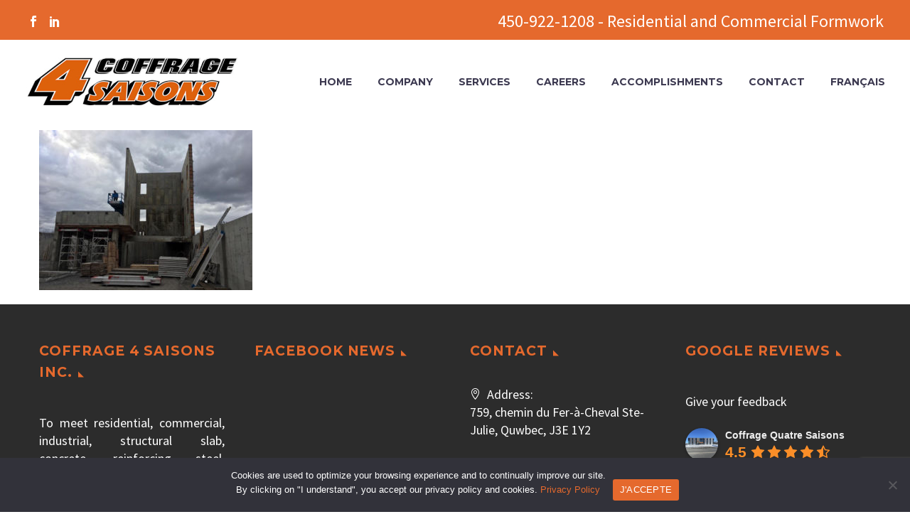

--- FILE ---
content_type: text/html; charset=UTF-8
request_url: https://www.coffrage4saisons.com/en/coffrage-4-saisons-12/
body_size: 18165
content:
<!DOCTYPE html>
<!--[if IE 7]>
<html class="ie ie7" lang="en-US" xmlns:og="https://ogp.me/ns#" xmlns:fb="https://ogp.me/ns/fb#">
<![endif]-->
<!--[if IE 8]>
<html class="ie ie8" lang="en-US" xmlns:og="https://ogp.me/ns#" xmlns:fb="https://ogp.me/ns/fb#">
<![endif]-->
<!--[if !(IE 7) | !(IE 8) ]><!-->
<html lang="en-US" xmlns:og="https://ogp.me/ns#" xmlns:fb="https://ogp.me/ns/fb#">
<!--<![endif]-->
<head>
	<meta charset="UTF-8">
	<meta name="viewport" content="width=device-width, initial-scale=1.0" />
	<link rel="profile" href="https://gmpg.org/xfn/11">
	<link rel="pingback" href="https://www.coffrage4saisons.com/xmlrpc.php">
	<meta name='robots' content='index, follow, max-image-preview:large, max-snippet:-1, max-video-preview:-1' />
<link rel="alternate" hreflang="fr" href="https://www.coffrage4saisons.com/?attachment_id=15945" />
<link rel="alternate" hreflang="en" href="https://www.coffrage4saisons.com/en/coffrage-4-saisons-12/" />
<link rel="alternate" hreflang="x-default" href="https://www.coffrage4saisons.com/?attachment_id=15945" />

	<!-- This site is optimized with the Yoast SEO plugin v26.7 - https://yoast.com/wordpress/plugins/seo/ -->
	<title>Coffrage-4-saisons-12 - Coffrage 4 saisons inc.</title>
	<link rel="canonical" href="https://www.coffrage4saisons.com/en/coffrage-4-saisons-12/" />
	<meta property="og:locale" content="en_US" />
	<meta property="og:type" content="article" />
	<meta property="og:title" content="Coffrage-4-saisons-12 - Coffrage 4 saisons inc." />
	<meta property="og:url" content="https://www.coffrage4saisons.com/en/coffrage-4-saisons-12/" />
	<meta property="og:site_name" content="Coffrage 4 saisons inc." />
	<meta property="article:publisher" content="https://www.facebook.com/Fondationsquatressaisons/" />
	<meta property="og:image" content="https://www.coffrage4saisons.com/en/coffrage-4-saisons-12/" />
	<meta property="og:image:width" content="960" />
	<meta property="og:image:height" content="720" />
	<meta property="og:image:type" content="image/jpeg" />
	<meta name="twitter:card" content="summary_large_image" />
	<script type="application/ld+json" class="yoast-schema-graph">{"@context":"https://schema.org","@graph":[{"@type":"WebPage","@id":"https://www.coffrage4saisons.com/en/coffrage-4-saisons-12/","url":"https://www.coffrage4saisons.com/en/coffrage-4-saisons-12/","name":"Coffrage-4-saisons-12 - Coffrage 4 saisons inc.","isPartOf":{"@id":"https://www.coffrage4saisons.com/#website"},"primaryImageOfPage":{"@id":"https://www.coffrage4saisons.com/en/coffrage-4-saisons-12/#primaryimage"},"image":{"@id":"https://www.coffrage4saisons.com/en/coffrage-4-saisons-12/#primaryimage"},"thumbnailUrl":"https://www.coffrage4saisons.com/wp-content/uploads/2019/09/Coffrage-4-saisons-12.jpg","datePublished":"2019-09-30T17:39:36+00:00","breadcrumb":{"@id":"https://www.coffrage4saisons.com/en/coffrage-4-saisons-12/#breadcrumb"},"inLanguage":"en-US","potentialAction":[{"@type":"ReadAction","target":["https://www.coffrage4saisons.com/en/coffrage-4-saisons-12/"]}]},{"@type":"ImageObject","inLanguage":"en-US","@id":"https://www.coffrage4saisons.com/en/coffrage-4-saisons-12/#primaryimage","url":"https://www.coffrage4saisons.com/wp-content/uploads/2019/09/Coffrage-4-saisons-12.jpg","contentUrl":"https://www.coffrage4saisons.com/wp-content/uploads/2019/09/Coffrage-4-saisons-12.jpg","width":960,"height":720},{"@type":"BreadcrumbList","@id":"https://www.coffrage4saisons.com/en/coffrage-4-saisons-12/#breadcrumb","itemListElement":[{"@type":"ListItem","position":1,"name":"Accueil","item":"https://www.coffrage4saisons.com/en/"},{"@type":"ListItem","position":2,"name":"Coffrage-4-saisons-12"}]},{"@type":"WebSite","@id":"https://www.coffrage4saisons.com/#website","url":"https://www.coffrage4saisons.com/","name":"Coffrage 4 saisons inc.","description":"Entreprise coffrage Rive-Sud","publisher":{"@id":"https://www.coffrage4saisons.com/#organization"},"potentialAction":[{"@type":"SearchAction","target":{"@type":"EntryPoint","urlTemplate":"https://www.coffrage4saisons.com/?s={search_term_string}"},"query-input":{"@type":"PropertyValueSpecification","valueRequired":true,"valueName":"search_term_string"}}],"inLanguage":"en-US"},{"@type":"Organization","@id":"https://www.coffrage4saisons.com/#organization","name":"Fondations Quatre Saisons inc.","url":"https://www.coffrage4saisons.com/","logo":{"@type":"ImageObject","inLanguage":"en-US","@id":"https://www.coffrage4saisons.com/#/schema/logo/image/","url":"https://www.coffrage4saisons.com/wp-content/uploads/2017/02/logo.gif","contentUrl":"https://www.coffrage4saisons.com/wp-content/uploads/2017/02/logo.gif","width":345,"height":104,"caption":"Fondations Quatre Saisons inc."},"image":{"@id":"https://www.coffrage4saisons.com/#/schema/logo/image/"},"sameAs":["https://www.facebook.com/Fondationsquatressaisons/"]}]}</script>
	<!-- / Yoast SEO plugin. -->


<link rel='dns-prefetch' href='//fonts.googleapis.com' />
<link rel="alternate" type="application/rss+xml" title="Coffrage 4 saisons inc. &raquo; Feed" href="https://www.coffrage4saisons.com/en/feed/" />
<link rel="alternate" type="application/rss+xml" title="Coffrage 4 saisons inc. &raquo; Comments Feed" href="https://www.coffrage4saisons.com/en/comments/feed/" />
<link rel="alternate" type="application/rss+xml" title="Coffrage 4 saisons inc. &raquo; Coffrage-4-saisons-12 Comments Feed" href="https://www.coffrage4saisons.com/en/feed/?attachment_id=16120" />
<link rel="alternate" title="oEmbed (JSON)" type="application/json+oembed" href="https://www.coffrage4saisons.com/en/wp-json/oembed/1.0/embed?url=https%3A%2F%2Fwww.coffrage4saisons.com%2Fen%2Fcoffrage-4-saisons-12%2F" />
<link rel="alternate" title="oEmbed (XML)" type="text/xml+oembed" href="https://www.coffrage4saisons.com/en/wp-json/oembed/1.0/embed?url=https%3A%2F%2Fwww.coffrage4saisons.com%2Fen%2Fcoffrage-4-saisons-12%2F&#038;format=xml" />
<style id='wp-img-auto-sizes-contain-inline-css' type='text/css'>
img:is([sizes=auto i],[sizes^="auto," i]){contain-intrinsic-size:3000px 1500px}
/*# sourceURL=wp-img-auto-sizes-contain-inline-css */
</style>
<link data-minify="1" rel='stylesheet' id='thegem-preloader-css' href='https://www.coffrage4saisons.com/wp-content/cache/min/1/wp-content/themes/thegem/css/thegem-preloader.css?ver=1757074167' type='text/css' media='all' />
<style id='thegem-preloader-inline-css' type='text/css'>

		body:not(.compose-mode) .gem-icon-style-gradient span,
		body:not(.compose-mode) .gem-icon .gem-icon-half-1,
		body:not(.compose-mode) .gem-icon .gem-icon-half-2 {
			opacity: 0 !important;
			}
/*# sourceURL=thegem-preloader-inline-css */
</style>
<link data-minify="1" rel='stylesheet' id='thegem-reset-css' href='https://www.coffrage4saisons.com/wp-content/cache/min/1/wp-content/themes/thegem/css/thegem-reset.css?ver=1757074167' type='text/css' media='all' />
<link data-minify="1" rel='stylesheet' id='thegem-grid-css' href='https://www.coffrage4saisons.com/wp-content/cache/min/1/wp-content/themes/thegem/css/thegem-grid.css?ver=1757074167' type='text/css' media='all' />
<link data-minify="1" rel='stylesheet' id='thegem-header-css' href='https://www.coffrage4saisons.com/wp-content/cache/min/1/wp-content/themes/thegem/css/thegem-header.css?ver=1757074168' type='text/css' media='all' />
<link data-minify="1" rel='stylesheet' id='thegem-style-css' href='https://www.coffrage4saisons.com/wp-content/cache/min/1/wp-content/themes/thegem/style.css?ver=1757074168' type='text/css' media='all' />
<link rel='stylesheet' id='thegem-child-style-css' href='https://www.coffrage4saisons.com/wp-content/themes/thegem-child/style.css?ver=5.11.1' type='text/css' media='all' />
<link data-minify="1" rel='stylesheet' id='thegem-widgets-css' href='https://www.coffrage4saisons.com/wp-content/cache/min/1/wp-content/themes/thegem/css/thegem-widgets.css?ver=1757074169' type='text/css' media='all' />
<link data-minify="1" rel='stylesheet' id='thegem-new-css-css' href='https://www.coffrage4saisons.com/wp-content/cache/min/1/wp-content/themes/thegem/css/thegem-new-css.css?ver=1757074169' type='text/css' media='all' />
<link data-minify="1" rel='stylesheet' id='perevazka-css-css-css' href='https://www.coffrage4saisons.com/wp-content/cache/min/1/wp-content/themes/thegem/css/thegem-perevazka-css.css?ver=1757074169' type='text/css' media='all' />
<link rel='stylesheet' id='thegem-google-fonts-css' href='//fonts.googleapis.com/css?family=Source+Sans+Pro%3A200%2C200italic%2C300%2C300italic%2C400%2C400italic%2C600%2C600italic%2C700%2C700italic%2C900%2C900italic%7CMontserrat%3A100%2C200%2C300%2C400%2C500%2C600%2C700%2C800%2C900%2C100italic%2C200italic%2C300italic%2C400italic%2C500italic%2C600italic%2C700italic%2C800italic%2C900italic&#038;subset=cyrillic%2Ccyrillic-ext%2Cgreek%2Cgreek-ext%2Clatin%2Clatin-ext%2Cvietnamese&#038;ver=6.9' type='text/css' media='all' />
<link data-minify="1" rel='stylesheet' id='thegem-custom-css' href='https://www.coffrage4saisons.com/wp-content/cache/min/1/wp-content/uploads/thegem/css/custom-7dvSSRZd.css?ver=1764788761' type='text/css' media='all' />
<style id='thegem-custom-inline-css' type='text/css'>
.vc_custom_1510927841330{margin-bottom: -1px !important;background-image: url(https://www.coffrage4saisons.com/wp-content/uploads/2017/11/3-1.jpg?id=40) !important;background-position: center !important;background-repeat: no-repeat !important;background-size: cover !important;}.vc_custom_1510928803308{margin-bottom: 0px !important;background-image: url(https://www.coffrage4saisons.com/wp-content/uploads/2017/11/4-1.jpg?id=47) !important;background-position: center !important;background-repeat: no-repeat !important;background-size: cover !important;}.vc_custom_1510929111343{padding-top: 21px !important;}.vc_custom_1464014256658{padding-top: 10px !important;}
.vc_custom_1631801749343{margin-top: 0px !important;margin-bottom: 0px !important;padding-top: 0px !important;padding-bottom: 0px !important;background-color: #e5692d !important;}.vc_custom_1651693638581{padding-bottom: 20px !important;}
body .breadcrumbs,body .breadcrumbs a,body .bc-devider:before {color: #FFFFFFFF;}body .breadcrumbs .current {	color: #3C3950FF;	border-bottom: 3px solid #3C3950FF;}body .breadcrumbs a:hover {	color: #3C3950FF;}body .page-title-block .breadcrumbs-container{	text-align: left;}.page-breadcrumbs ul li a,.page-breadcrumbs ul li:not(:last-child):after{	color: #99A9B5FF;}.page-breadcrumbs ul li{	color: #3C3950FF;}.page-breadcrumbs ul li a:hover{	color: #3C3950FF;}.block-content {padding-top: 0px;}.block-content:last-of-type {padding-bottom: 0px;}.gem-slideshow,.slideshow-preloader {}#top-area {	display: block;}@media (max-width: 991px) {#page-title {}.page-title-inner, body .breadcrumbs{padding-left: 0px;padding-right: 0px;}.page-title-excerpt {margin-top: 18px;}#page-title .page-title-title {margin-top: 0px;}.block-content {}.block-content:last-of-type {}#top-area {	display: block;}}@media (max-width: 767px) {#page-title {}.page-title-inner,body .breadcrumbs{padding-left: 0px;padding-right: 0px;}.page-title-excerpt {margin-top: 18px;}#page-title .page-title-title {margin-top: 0px;}.block-content {}.block-content:last-of-type {}#top-area {	display: block;}}
/*# sourceURL=thegem-custom-inline-css */
</style>
<link data-minify="1" rel='stylesheet' id='js_composer_front-css' href='https://www.coffrage4saisons.com/wp-content/cache/min/1/wp-content/plugins/js_composer/assets/css/js_composer.min.css?ver=1757074170' type='text/css' media='all' />
<link data-minify="1" rel='stylesheet' id='thegem_js_composer_front-css' href='https://www.coffrage4saisons.com/wp-content/cache/min/1/wp-content/themes/thegem/css/thegem-js_composer_columns.css?ver=1757074170' type='text/css' media='all' />
<link data-minify="1" rel='stylesheet' id='thegem-additional-blog-1-css' href='https://www.coffrage4saisons.com/wp-content/cache/min/1/wp-content/themes/thegem/css/thegem-additional-blog-1.css?ver=1757074170' type='text/css' media='all' />
<link rel='stylesheet' id='jquery-fancybox-css' href='https://www.coffrage4saisons.com/wp-content/themes/thegem/js/fancyBox/jquery.fancybox.min.css?ver=5.11.1' type='text/css' media='all' />
<link data-minify="1" rel='stylesheet' id='thegem-vc_elements-css' href='https://www.coffrage4saisons.com/wp-content/cache/min/1/wp-content/themes/thegem/css/thegem-vc_elements.css?ver=1757074170' type='text/css' media='all' />
<style id='wp-emoji-styles-inline-css' type='text/css'>

	img.wp-smiley, img.emoji {
		display: inline !important;
		border: none !important;
		box-shadow: none !important;
		height: 1em !important;
		width: 1em !important;
		margin: 0 0.07em !important;
		vertical-align: -0.1em !important;
		background: none !important;
		padding: 0 !important;
	}
/*# sourceURL=wp-emoji-styles-inline-css */
</style>
<link rel='stylesheet' id='wp-block-library-css' href='https://www.coffrage4saisons.com/wp-includes/css/dist/block-library/style.min.css?ver=6.9' type='text/css' media='all' />
<style id='global-styles-inline-css' type='text/css'>
:root{--wp--preset--aspect-ratio--square: 1;--wp--preset--aspect-ratio--4-3: 4/3;--wp--preset--aspect-ratio--3-4: 3/4;--wp--preset--aspect-ratio--3-2: 3/2;--wp--preset--aspect-ratio--2-3: 2/3;--wp--preset--aspect-ratio--16-9: 16/9;--wp--preset--aspect-ratio--9-16: 9/16;--wp--preset--color--black: #000000;--wp--preset--color--cyan-bluish-gray: #abb8c3;--wp--preset--color--white: #ffffff;--wp--preset--color--pale-pink: #f78da7;--wp--preset--color--vivid-red: #cf2e2e;--wp--preset--color--luminous-vivid-orange: #ff6900;--wp--preset--color--luminous-vivid-amber: #fcb900;--wp--preset--color--light-green-cyan: #7bdcb5;--wp--preset--color--vivid-green-cyan: #00d084;--wp--preset--color--pale-cyan-blue: #8ed1fc;--wp--preset--color--vivid-cyan-blue: #0693e3;--wp--preset--color--vivid-purple: #9b51e0;--wp--preset--gradient--vivid-cyan-blue-to-vivid-purple: linear-gradient(135deg,rgb(6,147,227) 0%,rgb(155,81,224) 100%);--wp--preset--gradient--light-green-cyan-to-vivid-green-cyan: linear-gradient(135deg,rgb(122,220,180) 0%,rgb(0,208,130) 100%);--wp--preset--gradient--luminous-vivid-amber-to-luminous-vivid-orange: linear-gradient(135deg,rgb(252,185,0) 0%,rgb(255,105,0) 100%);--wp--preset--gradient--luminous-vivid-orange-to-vivid-red: linear-gradient(135deg,rgb(255,105,0) 0%,rgb(207,46,46) 100%);--wp--preset--gradient--very-light-gray-to-cyan-bluish-gray: linear-gradient(135deg,rgb(238,238,238) 0%,rgb(169,184,195) 100%);--wp--preset--gradient--cool-to-warm-spectrum: linear-gradient(135deg,rgb(74,234,220) 0%,rgb(151,120,209) 20%,rgb(207,42,186) 40%,rgb(238,44,130) 60%,rgb(251,105,98) 80%,rgb(254,248,76) 100%);--wp--preset--gradient--blush-light-purple: linear-gradient(135deg,rgb(255,206,236) 0%,rgb(152,150,240) 100%);--wp--preset--gradient--blush-bordeaux: linear-gradient(135deg,rgb(254,205,165) 0%,rgb(254,45,45) 50%,rgb(107,0,62) 100%);--wp--preset--gradient--luminous-dusk: linear-gradient(135deg,rgb(255,203,112) 0%,rgb(199,81,192) 50%,rgb(65,88,208) 100%);--wp--preset--gradient--pale-ocean: linear-gradient(135deg,rgb(255,245,203) 0%,rgb(182,227,212) 50%,rgb(51,167,181) 100%);--wp--preset--gradient--electric-grass: linear-gradient(135deg,rgb(202,248,128) 0%,rgb(113,206,126) 100%);--wp--preset--gradient--midnight: linear-gradient(135deg,rgb(2,3,129) 0%,rgb(40,116,252) 100%);--wp--preset--font-size--small: 13px;--wp--preset--font-size--medium: 20px;--wp--preset--font-size--large: 36px;--wp--preset--font-size--x-large: 42px;--wp--preset--spacing--20: 0.44rem;--wp--preset--spacing--30: 0.67rem;--wp--preset--spacing--40: 1rem;--wp--preset--spacing--50: 1.5rem;--wp--preset--spacing--60: 2.25rem;--wp--preset--spacing--70: 3.38rem;--wp--preset--spacing--80: 5.06rem;--wp--preset--shadow--natural: 6px 6px 9px rgba(0, 0, 0, 0.2);--wp--preset--shadow--deep: 12px 12px 50px rgba(0, 0, 0, 0.4);--wp--preset--shadow--sharp: 6px 6px 0px rgba(0, 0, 0, 0.2);--wp--preset--shadow--outlined: 6px 6px 0px -3px rgb(255, 255, 255), 6px 6px rgb(0, 0, 0);--wp--preset--shadow--crisp: 6px 6px 0px rgb(0, 0, 0);}:where(.is-layout-flex){gap: 0.5em;}:where(.is-layout-grid){gap: 0.5em;}body .is-layout-flex{display: flex;}.is-layout-flex{flex-wrap: wrap;align-items: center;}.is-layout-flex > :is(*, div){margin: 0;}body .is-layout-grid{display: grid;}.is-layout-grid > :is(*, div){margin: 0;}:where(.wp-block-columns.is-layout-flex){gap: 2em;}:where(.wp-block-columns.is-layout-grid){gap: 2em;}:where(.wp-block-post-template.is-layout-flex){gap: 1.25em;}:where(.wp-block-post-template.is-layout-grid){gap: 1.25em;}.has-black-color{color: var(--wp--preset--color--black) !important;}.has-cyan-bluish-gray-color{color: var(--wp--preset--color--cyan-bluish-gray) !important;}.has-white-color{color: var(--wp--preset--color--white) !important;}.has-pale-pink-color{color: var(--wp--preset--color--pale-pink) !important;}.has-vivid-red-color{color: var(--wp--preset--color--vivid-red) !important;}.has-luminous-vivid-orange-color{color: var(--wp--preset--color--luminous-vivid-orange) !important;}.has-luminous-vivid-amber-color{color: var(--wp--preset--color--luminous-vivid-amber) !important;}.has-light-green-cyan-color{color: var(--wp--preset--color--light-green-cyan) !important;}.has-vivid-green-cyan-color{color: var(--wp--preset--color--vivid-green-cyan) !important;}.has-pale-cyan-blue-color{color: var(--wp--preset--color--pale-cyan-blue) !important;}.has-vivid-cyan-blue-color{color: var(--wp--preset--color--vivid-cyan-blue) !important;}.has-vivid-purple-color{color: var(--wp--preset--color--vivid-purple) !important;}.has-black-background-color{background-color: var(--wp--preset--color--black) !important;}.has-cyan-bluish-gray-background-color{background-color: var(--wp--preset--color--cyan-bluish-gray) !important;}.has-white-background-color{background-color: var(--wp--preset--color--white) !important;}.has-pale-pink-background-color{background-color: var(--wp--preset--color--pale-pink) !important;}.has-vivid-red-background-color{background-color: var(--wp--preset--color--vivid-red) !important;}.has-luminous-vivid-orange-background-color{background-color: var(--wp--preset--color--luminous-vivid-orange) !important;}.has-luminous-vivid-amber-background-color{background-color: var(--wp--preset--color--luminous-vivid-amber) !important;}.has-light-green-cyan-background-color{background-color: var(--wp--preset--color--light-green-cyan) !important;}.has-vivid-green-cyan-background-color{background-color: var(--wp--preset--color--vivid-green-cyan) !important;}.has-pale-cyan-blue-background-color{background-color: var(--wp--preset--color--pale-cyan-blue) !important;}.has-vivid-cyan-blue-background-color{background-color: var(--wp--preset--color--vivid-cyan-blue) !important;}.has-vivid-purple-background-color{background-color: var(--wp--preset--color--vivid-purple) !important;}.has-black-border-color{border-color: var(--wp--preset--color--black) !important;}.has-cyan-bluish-gray-border-color{border-color: var(--wp--preset--color--cyan-bluish-gray) !important;}.has-white-border-color{border-color: var(--wp--preset--color--white) !important;}.has-pale-pink-border-color{border-color: var(--wp--preset--color--pale-pink) !important;}.has-vivid-red-border-color{border-color: var(--wp--preset--color--vivid-red) !important;}.has-luminous-vivid-orange-border-color{border-color: var(--wp--preset--color--luminous-vivid-orange) !important;}.has-luminous-vivid-amber-border-color{border-color: var(--wp--preset--color--luminous-vivid-amber) !important;}.has-light-green-cyan-border-color{border-color: var(--wp--preset--color--light-green-cyan) !important;}.has-vivid-green-cyan-border-color{border-color: var(--wp--preset--color--vivid-green-cyan) !important;}.has-pale-cyan-blue-border-color{border-color: var(--wp--preset--color--pale-cyan-blue) !important;}.has-vivid-cyan-blue-border-color{border-color: var(--wp--preset--color--vivid-cyan-blue) !important;}.has-vivid-purple-border-color{border-color: var(--wp--preset--color--vivid-purple) !important;}.has-vivid-cyan-blue-to-vivid-purple-gradient-background{background: var(--wp--preset--gradient--vivid-cyan-blue-to-vivid-purple) !important;}.has-light-green-cyan-to-vivid-green-cyan-gradient-background{background: var(--wp--preset--gradient--light-green-cyan-to-vivid-green-cyan) !important;}.has-luminous-vivid-amber-to-luminous-vivid-orange-gradient-background{background: var(--wp--preset--gradient--luminous-vivid-amber-to-luminous-vivid-orange) !important;}.has-luminous-vivid-orange-to-vivid-red-gradient-background{background: var(--wp--preset--gradient--luminous-vivid-orange-to-vivid-red) !important;}.has-very-light-gray-to-cyan-bluish-gray-gradient-background{background: var(--wp--preset--gradient--very-light-gray-to-cyan-bluish-gray) !important;}.has-cool-to-warm-spectrum-gradient-background{background: var(--wp--preset--gradient--cool-to-warm-spectrum) !important;}.has-blush-light-purple-gradient-background{background: var(--wp--preset--gradient--blush-light-purple) !important;}.has-blush-bordeaux-gradient-background{background: var(--wp--preset--gradient--blush-bordeaux) !important;}.has-luminous-dusk-gradient-background{background: var(--wp--preset--gradient--luminous-dusk) !important;}.has-pale-ocean-gradient-background{background: var(--wp--preset--gradient--pale-ocean) !important;}.has-electric-grass-gradient-background{background: var(--wp--preset--gradient--electric-grass) !important;}.has-midnight-gradient-background{background: var(--wp--preset--gradient--midnight) !important;}.has-small-font-size{font-size: var(--wp--preset--font-size--small) !important;}.has-medium-font-size{font-size: var(--wp--preset--font-size--medium) !important;}.has-large-font-size{font-size: var(--wp--preset--font-size--large) !important;}.has-x-large-font-size{font-size: var(--wp--preset--font-size--x-large) !important;}
/*# sourceURL=global-styles-inline-css */
</style>

<style id='classic-theme-styles-inline-css' type='text/css'>
/*! This file is auto-generated */
.wp-block-button__link{color:#fff;background-color:#32373c;border-radius:9999px;box-shadow:none;text-decoration:none;padding:calc(.667em + 2px) calc(1.333em + 2px);font-size:1.125em}.wp-block-file__button{background:#32373c;color:#fff;text-decoration:none}
/*# sourceURL=/wp-includes/css/classic-themes.min.css */
</style>
<link data-minify="1" rel='stylesheet' id='cptch_stylesheet-css' href='https://www.coffrage4saisons.com/wp-content/cache/min/1/wp-content/plugins/captcha/css/front_end_style.css?ver=1757074170' type='text/css' media='all' />
<link data-minify="1" rel='stylesheet' id='dashicons-css' href='https://www.coffrage4saisons.com/wp-content/cache/min/1/wp-includes/css/dashicons.min.css?ver=1757074170' type='text/css' media='all' />
<link data-minify="1" rel='stylesheet' id='cptch_desktop_style-css' href='https://www.coffrage4saisons.com/wp-content/cache/min/1/wp-content/plugins/captcha/css/desktop_style.css?ver=1757074170' type='text/css' media='all' />
<link data-minify="1" rel='stylesheet' id='contact-form-7-css' href='https://www.coffrage4saisons.com/wp-content/cache/min/1/wp-content/plugins/contact-form-7/includes/css/styles.css?ver=1757074170' type='text/css' media='all' />
<link rel='stylesheet' id='cookie-notice-front-css' href='https://www.coffrage4saisons.com/wp-content/plugins/cookie-notice/css/front.min.css?ver=2.5.11' type='text/css' media='all' />
<link rel='stylesheet' id='cff-css' href='https://www.coffrage4saisons.com/wp-content/plugins/custom-facebook-feed/assets/css/cff-style.min.css?ver=4.3.4' type='text/css' media='all' />
<link data-minify="1" rel='stylesheet' id='sb-font-awesome-css' href='https://www.coffrage4saisons.com/wp-content/cache/min/1/wp-content/plugins/custom-facebook-feed/assets/css/font-awesome.min.css?ver=1757074170' type='text/css' media='all' />
<link rel='stylesheet' id='wpml-legacy-horizontal-list-0-css' href='https://www.coffrage4saisons.com/wp-content/plugins/sitepress-multilingual-cms/templates/language-switchers/legacy-list-horizontal/style.min.css?ver=1' type='text/css' media='all' />
<link rel='stylesheet' id='wpml-menu-item-0-css' href='https://www.coffrage4saisons.com/wp-content/plugins/sitepress-multilingual-cms/templates/language-switchers/menu-item/style.min.css?ver=1' type='text/css' media='all' />
<link data-minify="1" rel='stylesheet' id='grw-public-main-css-css' href='https://www.coffrage4saisons.com/wp-content/cache/min/1/wp-content/plugins/widget-google-reviews/assets/css/public-main.css?ver=1757074170' type='text/css' media='all' />
<script type="text/javascript">function fullHeightRow() {
			var fullHeight,
				offsetTop,
				element = document.getElementsByClassName('vc_row-o-full-height')[0];
			if (element) {
				fullHeight = window.innerHeight;
				offsetTop = window.pageYOffset + element.getBoundingClientRect().top;
				if (offsetTop < fullHeight) {
					fullHeight = 100 - offsetTop / (fullHeight / 100);
					element.style.minHeight = fullHeight + 'vh'
				}
			}
		}</script><script type="text/javascript" src="https://www.coffrage4saisons.com/wp-includes/js/jquery/jquery.min.js?ver=3.7.1" id="jquery-core-js"></script>
<script type="text/javascript" src="https://www.coffrage4saisons.com/wp-includes/js/jquery/jquery-migrate.min.js?ver=3.4.1" id="jquery-migrate-js"></script>
<script type="text/javascript" id="cookie-notice-front-js-before">
/* <![CDATA[ */
var cnArgs = {"ajaxUrl":"https:\/\/www.coffrage4saisons.com\/wp-admin\/admin-ajax.php","nonce":"7713f3cc2a","hideEffect":"fade","position":"bottom","onScroll":false,"onScrollOffset":100,"onClick":false,"cookieName":"cookie_notice_accepted","cookieTime":2592000,"cookieTimeRejected":2592000,"globalCookie":false,"redirection":false,"cache":true,"revokeCookies":false,"revokeCookiesOpt":"automatic"};

//# sourceURL=cookie-notice-front-js-before
/* ]]> */
</script>
<script type="text/javascript" src="https://www.coffrage4saisons.com/wp-content/plugins/cookie-notice/js/front.min.js?ver=2.5.11" id="cookie-notice-front-js"></script>
<script data-minify="1" type="text/javascript" defer="defer" src="https://www.coffrage4saisons.com/wp-content/cache/min/1/wp-content/plugins/widget-google-reviews/assets/js/public-main.js?ver=1757074170" id="grw-public-main-js-js"></script>
<script></script><link rel="https://api.w.org/" href="https://www.coffrage4saisons.com/en/wp-json/" /><link rel="alternate" title="JSON" type="application/json" href="https://www.coffrage4saisons.com/en/wp-json/wp/v2/media/16120" /><link rel="EditURI" type="application/rsd+xml" title="RSD" href="https://www.coffrage4saisons.com/xmlrpc.php?rsd" />
<meta name="generator" content="WordPress 6.9" />
<link rel='shortlink' href='https://www.coffrage4saisons.com/en/?p=16120' />
<meta name="generator" content="WPML ver:4.8.6 stt:1,4;" />
<script type="text/javascript">
(function(url){
	if(/(?:Chrome\/26\.0\.1410\.63 Safari\/537\.31|WordfenceTestMonBot)/.test(navigator.userAgent)){ return; }
	var addEvent = function(evt, handler) {
		if (window.addEventListener) {
			document.addEventListener(evt, handler, false);
		} else if (window.attachEvent) {
			document.attachEvent('on' + evt, handler);
		}
	};
	var removeEvent = function(evt, handler) {
		if (window.removeEventListener) {
			document.removeEventListener(evt, handler, false);
		} else if (window.detachEvent) {
			document.detachEvent('on' + evt, handler);
		}
	};
	var evts = 'contextmenu dblclick drag dragend dragenter dragleave dragover dragstart drop keydown keypress keyup mousedown mousemove mouseout mouseover mouseup mousewheel scroll'.split(' ');
	var logHuman = function() {
		if (window.wfLogHumanRan) { return; }
		window.wfLogHumanRan = true;
		var wfscr = document.createElement('script');
		wfscr.type = 'text/javascript';
		wfscr.async = true;
		wfscr.src = url + '&r=' + Math.random();
		(document.getElementsByTagName('head')[0]||document.getElementsByTagName('body')[0]).appendChild(wfscr);
		for (var i = 0; i < evts.length; i++) {
			removeEvent(evts[i], logHuman);
		}
	};
	for (var i = 0; i < evts.length; i++) {
		addEvent(evts[i], logHuman);
	}
})('//www.coffrage4saisons.com/en/?wordfence_lh=1&hid=F82B02F0D9E9AD43548F379CEE70332C');
</script><meta name="generator" content="Powered by WPBakery Page Builder - drag and drop page builder for WordPress."/>
<link rel="icon" href="https://www.coffrage4saisons.com/wp-content/uploads/2022/12/favicon.png" sizes="32x32" />
<link rel="icon" href="https://www.coffrage4saisons.com/wp-content/uploads/2022/12/favicon.png" sizes="192x192" />
<link rel="apple-touch-icon" href="https://www.coffrage4saisons.com/wp-content/uploads/2022/12/favicon.png" />
<meta name="msapplication-TileImage" content="https://www.coffrage4saisons.com/wp-content/uploads/2022/12/favicon.png" />
<script>if(document.querySelector('[data-type="vc_custom-css"]')) {document.head.appendChild(document.querySelector('[data-type="vc_custom-css"]'));}</script>		<style type="text/css" id="wp-custom-css">
			._1drm {
  background: #000;
  overflow: hidden;
  position: relative;
  display: none !important;
}
.scroll-to-content  {
  display:none !important;
}		</style>
		<noscript><style> .wpb_animate_when_almost_visible { opacity: 1; }</style></noscript>
	</head>


<body data-rsssl=1 class="attachment wp-singular attachment-template-default single single-attachment postid-16120 attachmentid-16120 attachment-jpeg wp-theme-thegem wp-child-theme-thegem-child cookies-not-set wpb-js-composer js-comp-ver-8.7.2 vc_responsive">

	<script type="text/javascript">
		var gemSettings = {"isTouch":"","forcedLasyDisabled":"","tabletPortrait":"1","tabletLandscape":"1","topAreaMobileDisable":"","parallaxDisabled":"","fillTopArea":"","themePath":"https:\/\/www.coffrage4saisons.com\/wp-content\/themes\/thegem","rootUrl":"https:\/\/www.coffrage4saisons.com","mobileEffectsEnabled":"","isRTL":""};
		(function() {
    function isTouchDevice() {
        return (('ontouchstart' in window) ||
            (navigator.MaxTouchPoints > 0) ||
            (navigator.msMaxTouchPoints > 0));
    }

    window.gemSettings.isTouch = isTouchDevice();

    function userAgentDetection() {
        var ua = navigator.userAgent.toLowerCase(),
        platform = navigator.platform.toLowerCase(),
        UA = ua.match(/(opera|ie|firefox|chrome|version)[\s\/:]([\w\d\.]+)?.*?(safari|version[\s\/:]([\w\d\.]+)|$)/) || [null, 'unknown', 0],
        mode = UA[1] == 'ie' && document.documentMode;

        window.gemBrowser = {
            name: (UA[1] == 'version') ? UA[3] : UA[1],
            version: UA[2],
            platform: {
                name: ua.match(/ip(?:ad|od|hone)/) ? 'ios' : (ua.match(/(?:webos|android)/) || platform.match(/mac|win|linux/) || ['other'])[0]
                }
        };
            }

    window.updateGemClientSize = function() {
        if (window.gemOptions == null || window.gemOptions == undefined) {
            window.gemOptions = {
                first: false,
                clientWidth: 0,
                clientHeight: 0,
                innerWidth: -1
            };
        }

        window.gemOptions.clientWidth = window.innerWidth || document.documentElement.clientWidth;
        if (document.body != null && !window.gemOptions.clientWidth) {
            window.gemOptions.clientWidth = document.body.clientWidth;
        }

        window.gemOptions.clientHeight = window.innerHeight || document.documentElement.clientHeight;
        if (document.body != null && !window.gemOptions.clientHeight) {
            window.gemOptions.clientHeight = document.body.clientHeight;
        }
    };

    window.updateGemInnerSize = function(width) {
        window.gemOptions.innerWidth = width != undefined ? width : (document.body != null ? document.body.clientWidth : 0);
    };

    userAgentDetection();
    window.updateGemClientSize(true);

    window.gemSettings.lasyDisabled = window.gemSettings.forcedLasyDisabled || (!window.gemSettings.mobileEffectsEnabled && (window.gemSettings.isTouch || window.gemOptions.clientWidth <= 800));
})();
		(function() {
    if (window.gemBrowser.name == 'safari') {
        try {
            var safariVersion = parseInt(window.gemBrowser.version);
        } catch(e) {
            var safariVersion = 0;
        }
        if (safariVersion >= 9) {
            window.gemSettings.parallaxDisabled = true;
            window.gemSettings.fillTopArea = true;
        }
    }
})();
		(function() {
    var fullwithData = {
        page: null,
        pageWidth: 0,
        pageOffset: {},
        fixVcRow: true,
        pagePaddingLeft: 0
    };

    function updateFullwidthData() {
        fullwithData.pageOffset = fullwithData.page.getBoundingClientRect();
        fullwithData.pageWidth = parseFloat(fullwithData.pageOffset.width);
        fullwithData.pagePaddingLeft = 0;

        if (fullwithData.page.className.indexOf('vertical-header') != -1) {
            fullwithData.pagePaddingLeft = 45;
            if (fullwithData.pageWidth >= 1600) {
                fullwithData.pagePaddingLeft = 360;
            }
            if (fullwithData.pageWidth < 980) {
                fullwithData.pagePaddingLeft = 0;
            }
        }
    }

    function gem_fix_fullwidth_position(element) {
        if (element == null) {
            return false;
        }

        if (fullwithData.page == null) {
            fullwithData.page = document.getElementById('page');
            updateFullwidthData();
        }

        /*if (fullwithData.pageWidth < 1170) {
            return false;
        }*/

        if (!fullwithData.fixVcRow) {
            return false;
        }

        if (element.previousElementSibling != null && element.previousElementSibling != undefined && element.previousElementSibling.className.indexOf('fullwidth-block') == -1) {
            var elementParentViewportOffset = element.previousElementSibling.getBoundingClientRect();
        } else {
            var elementParentViewportOffset = element.parentNode.getBoundingClientRect();
        }

        /*if (elementParentViewportOffset.top > window.gemOptions.clientHeight) {
            fullwithData.fixVcRow = false;
            return false;
        }*/

        if (element.className.indexOf('vc_row') != -1) {
            var elementMarginLeft = -21;
            var elementMarginRight = -21;
        } else {
            var elementMarginLeft = 0;
            var elementMarginRight = 0;
        }

        var offset = parseInt(fullwithData.pageOffset.left + 0.5) - parseInt((elementParentViewportOffset.left < 0 ? 0 : elementParentViewportOffset.left) + 0.5) - elementMarginLeft + fullwithData.pagePaddingLeft;
        var offsetKey = window.gemSettings.isRTL ? 'right' : 'left';

        element.style.position = 'relative';
        element.style[offsetKey] = offset + 'px';
        element.style.width = fullwithData.pageWidth - fullwithData.pagePaddingLeft + 'px';

        if (element.className.indexOf('vc_row') == -1) {
            element.setAttribute('data-fullwidth-updated', 1);
        }

        if (element.className.indexOf('vc_row') != -1 && element.className.indexOf('vc_section') == -1 && !element.hasAttribute('data-vc-stretch-content')) {
            var el_full = element.parentNode.querySelector('.vc_row-full-width-before');
            var padding = -1 * offset;
            0 > padding && (padding = 0);
            var paddingRight = fullwithData.pageWidth - padding - el_full.offsetWidth + elementMarginLeft + elementMarginRight;
            0 > paddingRight && (paddingRight = 0);
            element.style.paddingLeft = padding + 'px';
            element.style.paddingRight = paddingRight + 'px';
        }
    }

    window.gem_fix_fullwidth_position = gem_fix_fullwidth_position;

    document.addEventListener('DOMContentLoaded', function() {
        var classes = [];

        if (window.gemSettings.isTouch) {
            document.body.classList.add('thegem-touch');
        }

        if (window.gemSettings.lasyDisabled && !window.gemSettings.forcedLasyDisabled) {
            document.body.classList.add('thegem-effects-disabled');
        }
    });

    if (window.gemSettings.parallaxDisabled) {
        var head  = document.getElementsByTagName('head')[0],
            link  = document.createElement('style');
        link.rel  = 'stylesheet';
        link.type = 'text/css';
        link.innerHTML = ".fullwidth-block.fullwidth-block-parallax-fixed .fullwidth-block-background { background-attachment: scroll !important; }";
        head.appendChild(link);
    }
})();

(function() {
    setTimeout(function() {
        var preloader = document.getElementById('page-preloader');
        if (preloader != null && preloader != undefined) {
            preloader.className += ' preloader-loaded';
        }
    }, window.pagePreloaderHideTime || 1000);
})();
	</script>
	


<div id="page" class="layout-fullwidth header-style-3">

	<a href="#main" class="scroll-to-content">Skip to main content</a>

			<a href="#page" class="scroll-top-button">Scroll Top</a>
	
	
		
		<div id="site-header-wrapper"  class="  " >
			
			
			<header id="site-header" class="site-header animated-header mobile-menu-layout-slide-vertical" role="banner">
													<div class="top-area-background">
						<div id="top-area" class="top-area top-area-style-default top-area-alignment-justified">
	<div class="container container-fullwidth">
		<div class="top-area-items inline-inside">
										<div class="top-area-block top-area-socials socials-colored-hover">			<div class="socials inline-inside">
															<a class="socials-item" href="https://www.facebook.com/Fondationsquatressaisons/" target="_blank" rel="noopener" title="Facebook">
                            <i class="socials-item-icon facebook "></i>
                        </a>
																				<a class="socials-item" href="https://www.linkedin.com/company/coffrage-4-saisons/" target="_blank" rel="noopener" title="LinkedIn">
                            <i class="socials-item-icon linkedin "></i>
                        </a>
																																																																																																																																																																																																																																																																																																																																																																															</div>
			</div>
										<div class="top-area-block top-area-menu">
											<nav id="top-area-menu">
													</nav>
																<div class="top-area-button"><div class="gem-button-container gem-button-position-inline thegem-button-6969a0f7acaec2637"  ><a class="gem-button gem-button-size-tiny gem-button-style-flat gem-button-text-weight-normal gem-button-no-uppercase" data-ll-effect="drop-right-without-wrap" style="border-radius: 3px;" onmouseleave="" onmouseenter="" href="tel:4509221208%20" target="_blank">450-922-1208 - Residential and Commercial Formwork</a></div> </div>
									</div>
					</div>
	</div>
</div>
					</div>
				
				<div class="header-background">
					<div class="container container-fullwidth">
						<div class="header-main logo-position-left header-layout-default header-layout-fullwidth header-style-3">
																							<div class="site-title">
											<div class="site-logo" style="width:300px;">
			<a href="https://www.coffrage4saisons.com/en/" rel="home" aria-label="Homepage">
									<span class="logo"><img src="https://www.coffrage4saisons.com/wp-content/uploads/thegem/logos/logo_0492db56ddd0b25e7e82dd19287f83a9_1x.jpg" srcset="https://www.coffrage4saisons.com/wp-content/uploads/thegem/logos/logo_0492db56ddd0b25e7e82dd19287f83a9_1x.jpg 1x,https://www.coffrage4saisons.com/wp-content/uploads/thegem/logos/logo_0492db56ddd0b25e7e82dd19287f83a9_2x.jpg 2x,https://www.coffrage4saisons.com/wp-content/uploads/thegem/logos/logo_0492db56ddd0b25e7e82dd19287f83a9_3x.jpg 3x" alt="Coffrage 4 saisons inc." style="width:300px;" class="tgp-exclude default"/><img src="https://www.coffrage4saisons.com/wp-content/uploads/thegem/logos/logo_fc11a9db616b9dbfc6e5c22f9b83fe34_1x.jpg" srcset="https://www.coffrage4saisons.com/wp-content/uploads/thegem/logos/logo_fc11a9db616b9dbfc6e5c22f9b83fe34_1x.jpg 1x,https://www.coffrage4saisons.com/wp-content/uploads/thegem/logos/logo_fc11a9db616b9dbfc6e5c22f9b83fe34_2x.jpg 2x,https://www.coffrage4saisons.com/wp-content/uploads/thegem/logos/logo_fc11a9db616b9dbfc6e5c22f9b83fe34_3x.jpg 3x" alt="Coffrage 4 saisons inc." style="width:217px;" class="tgp-exclude small"/></span>
							</a>
		</div>
										</div>
																											<nav id="primary-navigation" class="site-navigation primary-navigation" role="navigation">
											<button class="menu-toggle dl-trigger">Primary Menu<span class="menu-line-1"></span><span class="menu-line-2"></span><span class="menu-line-3"></span></button><div class="mobile-menu-slide-wrapper top"><button class="mobile-menu-slide-close">Close</button>																							<ul id="primary-menu" class="nav-menu styled no-responsive"><li id="menu-item-16842" class="menu-item menu-item-type-post_type menu-item-object-page menu-item-home menu-item-16842 megamenu-first-element"><a href="https://www.coffrage4saisons.com/en/">Home</a></li>
<li id="menu-item-16086" class="menu-item menu-item-type-post_type menu-item-object-page menu-item-16086 megamenu-first-element"><a href="https://www.coffrage4saisons.com/en/coffrage-fondations-4-saisons/">Company</a></li>
<li id="menu-item-16083" class="menu-item menu-item-type-custom menu-item-object-custom menu-item-has-children menu-item-parent menu-item-16083 megamenu-first-element"><a href="#" aria-haspopup="true" aria-expanded="false">Services</a><span class="menu-item-parent-toggle" tabindex="0"></span>
<ul class="sub-menu styled ">
	<li id="menu-item-16838" class="menu-item menu-item-type-post_type menu-item-object-page menu-item-16838 megamenu-first-element"><a href="https://www.coffrage4saisons.com/en/coffrage-4-saisons-services/">All our services</a></li>
	<li id="menu-item-16319" class="menu-item menu-item-type-post_type menu-item-object-page menu-item-16319 megamenu-first-element"><a href="https://www.coffrage4saisons.com/en/covered-cities/">Covered cities</a></li>
</ul>
</li>
<li id="menu-item-16375" class="menu-item menu-item-type-post_type menu-item-object-page menu-item-16375 megamenu-first-element"><a href="https://www.coffrage4saisons.com/en/careers/">Careers</a></li>
<li id="menu-item-16161" class="menu-item menu-item-type-post_type menu-item-object-page menu-item-16161 megamenu-first-element"><a href="https://www.coffrage4saisons.com/en/accomplishments-formwork-fondations-4-saisons/">Accomplishments</a></li>
<li id="menu-item-16087" class="menu-item menu-item-type-post_type menu-item-object-page menu-item-16087 megamenu-first-element"><a href="https://www.coffrage4saisons.com/en/contact-coffrage-4-saisons/">Contact</a></li>
<li id="menu-item-wpml-ls-64-fr" class="menu-item wpml-ls-slot-64 wpml-ls-item wpml-ls-item-fr wpml-ls-menu-item wpml-ls-first-item wpml-ls-last-item menu-item-type-wpml_ls_menu_item menu-item-object-wpml_ls_menu_item menu-item-wpml-ls-64-fr megamenu-first-element"><a title="Switch to Français" href="https://www.coffrage4saisons.com/?attachment_id=15945" aria-label="Switch to Français" role="menuitem"><span class="wpml-ls-native" lang="fr">Français</span></a></li>
<li class="menu-item menu-item-widgets mobile-only"><div class="menu-item-socials">			<div class="socials inline-inside">
															<a class="socials-item" href="https://www.facebook.com/Fondationsquatressaisons/" target="_blank" rel="noopener" title="Facebook">
                            <i class="socials-item-icon facebook "></i>
                        </a>
																				<a class="socials-item" href="https://www.linkedin.com/company/coffrage-4-saisons/" target="_blank" rel="noopener" title="LinkedIn">
                            <i class="socials-item-icon linkedin "></i>
                        </a>
																																																																																																																																																																																																																																																																																																																																																																															</div>
			</div></li></ul>																						</div>										</nav>
																														</div>
					</div>
				</div>
			</header><!-- #site-header -->
								</div><!-- #site-header-wrapper -->
	
	
	<div id="main" class="site-main page__top-shadow visible" role="main" aria-label="Main">

<div id="main-content" class="main-content">

<div class="block-content">
	<div class="container">
<article id="post-16120" class="post-16120 attachment type-attachment status-inherit">
	<div class="row">
		<div class="item-post">
						<div class="post-text col-md-12">
				<header class="entry-header">
					
					<div class="entry-meta">
						
												
					</div>
					<!-- .entry-meta -->
				</header>
				<!-- .entry-header -->

									<div class="entry-content">
						<p class="attachment"><a href='https://www.coffrage4saisons.com/wp-content/uploads/2019/09/Coffrage-4-saisons-12.jpg'><img width="300" height="225" src="https://www.coffrage4saisons.com/wp-content/uploads/2019/09/Coffrage-4-saisons-12-300x225.jpg" class="attachment-medium size-medium" alt="" srcset="https://www.coffrage4saisons.com/wp-content/uploads/2019/09/Coffrage-4-saisons-12-300x225.jpg 300w, https://www.coffrage4saisons.com/wp-content/uploads/2019/09/Coffrage-4-saisons-12-768x576.jpg 768w, https://www.coffrage4saisons.com/wp-content/uploads/2019/09/Coffrage-4-saisons-12.jpg 960w" sizes="(max-width: 300px) 100vw, 300px" /></a></p>
					</div><!-- .entry-content -->
							</div>
		</div>
	</div>
</article><!-- #post-## -->
	</div>
</div>

</div><!-- #main-content -->


		</div><!-- #main -->
		<div id="lazy-loading-point"></div>

														<footer id="colophon" class="site-footer" role="contentinfo">
				<div class="container">
					
<div class="row inline-row footer-widget-area" role="complementary">
	<div id="custom_html-5" class="widget_text widget inline-column col-md-3 col-sm-6 col-xs-12 count-8 widget_custom_html"><h3 class="widget-title">COFFRAGE 4 SAISONS INC.</h3><div class="textwidget custom-html-widget"><p style="text-align: justify;">To meet residential, commercial, industrial, structural slab, concrete, reinforcing steel, waterproofing, balcony and stone spreading needs. </p>
RBQ License: 1841-3351-78<br/><br/>
Membres : <br/><a href="http://www.recqcoffrage.com/" target="_blank"><img src="https://www.coffrage4saisons.com/wp-content/uploads/2019/09/RECQ.png" width="100" style="margin-right:10px;"></a>&nbsp;&nbsp;<a href="http://aecsq.com/" target="_blank"><img src="https://www.coffrage4saisons.com/wp-content/uploads/2019/09/aecsq.png" width="100"></a>&nbsp;&nbsp;<a href="https://www.acq.org/" target="_blank"><img src="https://www.coffrage4saisons.com/wp-content/uploads/2021/06/logo-acq-og.jpg" width="200"></a><br/></div></div><div id="custom_html-7" class="widget_text widget inline-column col-md-3 col-sm-6 col-xs-12 count-8 widget_custom_html"><h3 class="widget-title">FACEBOOK NEWS</h3><div class="textwidget custom-html-widget"><div class="cff-wrapper"><div class="cff-wrapper-ctn " ><div id="cff"  class="cff cff-list-container  cff-default-styles  cff-mob-cols-1 cff-tab-cols-1"    data-char="300"  data-cff-flags="gdpr" ><div class="cff-error-msg">
	<div>
		<i class="fa fa-lock" aria-hidden="true" style="margin-right: 5px;"></i><b>This message is only visible to admins.</b><br/>
		Problem displaying Facebook posts. Backup cache in use.					<br/><a href="javascript:void(0);" id="cff-show-error" onclick="cffShowError()">Click to show error</a>
			<script type="text/javascript">function cffShowError() { document.getElementById("cff-error-reason").style.display = "block"; document.getElementById("cff-show-error").style.display = "none"; }</script>
			</div>
			<div id="cff-error-reason">
									<b>Error:</b> Error validating access token: The session has been invalidated because the user changed their password or Facebook has changed the session for security reasons.													<b>Type:</b> OAuthException																												
			</div>
				
</div>
<div class="cff-posts-wrap"></div><input class="cff-pag-url" type="hidden" data-locatornonce="f5ed4aefe4" data-cff-shortcode="{&quot;feed&quot;: &quot;1&quot;}" data-post-id="16120" data-feed-id="562473313956314"></div></div><div class="cff-clear"></div></div></div></div><div id="custom_html-8" class="widget_text widget inline-column col-md-3 col-sm-6 col-xs-12 count-8 widget_custom_html"><h3 class="widget-title">CONTACT</h3><div class="textwidget custom-html-widget"><div class="gem-contacts">
	<div class="gem-contacts-item gem-contacts-address">Address:<br>
	759, chemin du Fer-à-Cheval Ste-Julie, Quwbec, J3E 1Y2</div>
	<div class="gem-contacts-item gem-contacts-phone">Phone: <a href="tel:450-922-1208 ">450-922-1208</a></div>
	<div class="gem-contacts-item gem-contacts-fax">Fax: 450-922-8723</div>
	<div class="gem-contacts-item gem-contacts-email">Email: <a href="mailto:admin@coffrage4saisons.com">admin@coffrage4saisons.com</a></div></div></div></div><div id="custom_html-10" class="widget_text widget inline-column col-md-3 col-sm-6 col-xs-12 count-8 widget_custom_html"><h3 class="widget-title">GOOGLE REVIEWS</h3><div class="textwidget custom-html-widget">Give your feedback<br><br>
        <div class="wp-gr wpac wp-dark" data-id="17084" data-layout="list" data-exec="false" data-options='{&quot;text_size&quot;:&quot;&quot;,&quot;trans&quot;:{&quot;read more&quot;:&quot;read more&quot;}}'><svg xmlns="http://www.w3.org/2000/svg" style="display:none!important"><symbol id="grw-star" viewBox="0 0 1792 1792"><path d="M1728 647q0 22-26 48l-363 354 86 500q1 7 1 20 0 21-10.5 35.5t-30.5 14.5q-19 0-40-12l-449-236-449 236q-22 12-40 12-21 0-31.5-14.5t-10.5-35.5q0-6 2-20l86-500-364-354q-25-27-25-48 0-37 56-46l502-73 225-455q19-41 49-41t49 41l225 455 502 73q56 9 56 46z"></path></symbol><symbol id="grw-star-h" viewBox="0 0 1792 1792"><path d="M1250 957l257-250-356-52-66-10-30-60-159-322v963l59 31 318 168-60-355-12-66zm452-262l-363 354 86 500q5 33-6 51.5t-34 18.5q-17 0-40-12l-449-236-449 236q-23 12-40 12-23 0-34-18.5t-6-51.5l86-500-364-354q-32-32-23-59.5t54-34.5l502-73 225-455q20-41 49-41 28 0 49 41l225 455 502 73q45 7 54 34.5t-24 59.5z"></path></symbol><symbol id="grw-star-o" viewBox="0 0 1792 1792"><path d="M1201 1004l306-297-422-62-189-382-189 382-422 62 306 297-73 421 378-199 377 199zm527-357q0 22-26 48l-363 354 86 500q1 7 1 20 0 50-41 50-19 0-40-12l-449-236-449 236q-22 12-40 12-21 0-31.5-14.5t-10.5-35.5q0-6 2-20l86-500-364-354q-25-27-25-48 0-37 56-46l502-73 225-455q19-41 49-41t49 41l225 455 502 73q56 9 56 46z" fill="#ccc"></path></symbol><symbol id="grw-tripadvisor" viewBox="0 0 713.496 713.496"><g><circle fill="#34E0A1" cx="356.749" cy="356.748" r="356.748"/><path d="M577.095,287.152l43.049-46.836h-95.465c-47.792-32.646-105.51-51.659-167.931-51.659   c-62.342,0-119.899,19.054-167.612,51.659H93.432l43.049,46.836c-26.387,24.075-42.929,58.754-42.929,97.259   c0,72.665,58.914,131.578,131.579,131.578c34.519,0,65.968-13.313,89.446-35.077l42.172,45.919l42.172-45.879   c23.478,21.764,54.887,35.037,89.406,35.037c72.665,0,131.658-58.913,131.658-131.578   C620.024,345.866,603.483,311.188,577.095,287.152z M225.17,473.458c-49.188,0-89.047-39.859-89.047-89.047   s39.86-89.048,89.047-89.048c49.187,0,89.047,39.86,89.047,89.048S274.357,473.458,225.17,473.458z M356.788,381.82   c0-58.595-42.61-108.898-98.853-130.383c30.413-12.716,63.776-19.771,98.813-19.771s68.439,7.055,98.853,19.771   C399.399,272.962,356.788,323.226,356.788,381.82z M488.367,473.458c-49.188,0-89.048-39.859-89.048-89.047   s39.86-89.048,89.048-89.048s89.047,39.86,89.047,89.048S537.554,473.458,488.367,473.458z M488.367,337.694   c-25.79,0-46.677,20.887-46.677,46.677c0,25.789,20.887,46.676,46.677,46.676c25.789,0,46.676-20.887,46.676-46.676   C535.042,358.621,514.156,337.694,488.367,337.694z M271.846,384.411c0,25.789-20.887,46.676-46.676,46.676   s-46.676-20.887-46.676-46.676c0-25.79,20.887-46.677,46.676-46.677C250.959,337.694,271.846,358.621,271.846,384.411z"/></g></symbol><symbol id="grw-google" viewBox="0 0 512 512"><g fill="none" fill-rule="evenodd"><path d="M482.56 261.36c0-16.73-1.5-32.83-4.29-48.27H256v91.29h127.01c-5.47 29.5-22.1 54.49-47.09 71.23v59.21h76.27c44.63-41.09 70.37-101.59 70.37-173.46z" fill="#4285f4"/><path d="M256 492c63.72 0 117.14-21.13 156.19-57.18l-76.27-59.21c-21.13 14.16-48.17 22.53-79.92 22.53-61.47 0-113.49-41.51-132.05-97.3H45.1v61.15c38.83 77.13 118.64 130.01 210.9 130.01z" fill="#34a853"/><path d="M123.95 300.84c-4.72-14.16-7.4-29.29-7.4-44.84s2.68-30.68 7.4-44.84V150.01H45.1C29.12 181.87 20 217.92 20 256c0 38.08 9.12 74.13 25.1 105.99l78.85-61.15z" fill="#fbbc05"/><path d="M256 113.86c34.65 0 65.76 11.91 90.22 35.29l67.69-67.69C373.03 43.39 319.61 20 256 20c-92.25 0-172.07 52.89-210.9 130.01l78.85 61.15c18.56-55.78 70.59-97.3 132.05-97.3z" fill="#ea4335"/><path d="M20 20h472v472H20V20z"/></g></symbol></svg><div class="wp-google-list"><div class="wp-google-place"><div class="wp-google-left"><img src="https://lh3.googleusercontent.com/places/AJQcZqLOIdkYv0xksn83QpJNJBMewcM9oejMpNdyQG3d-wwm1JilVvlpASXCWOleD2SSJMSZyI9j9C_JzWeXzULtIVaDbgBI2JaMfYM=s1600-w300-h300" alt="Coffrage Quatre Saisons place picture" width="50" height="50"></div><div class="wp-google-right"><div class="wp-google-name"><a href="https://maps.google.com/?cid=2940947270129007966" target="_blank" rel="nofollow noopener">Coffrage Quatre Saisons</a></div><div><span class="wp-google-rating">4.5</span><span class="wp-google-stars"><span class="wp-stars"><span class="wp-star"><svg height="18" width="18" role="none"><use href="#grw-star"/></svg></span><span class="wp-star"><svg height="18" width="18" role="none"><use href="#grw-star"/></svg></span><span class="wp-star"><svg height="18" width="18" role="none"><use href="#grw-star"/></svg></span><span class="wp-star"><svg height="18" width="18" role="none"><use href="#grw-star"/></svg></span><span class="wp-star"><svg height="18" width="18" role="none"><use href="#grw-star-h"/></svg></span></span></span></div><div class="wp-google-powered">powered by <span><span style="color:#3c6df0!important">G</span><span style="color:#d93025!important">o</span><span style="color:#fb8e28!important">o</span><span style="color:#3c6df0!important">g</span><span style="color:#188038!important">l</span><span style="color:#d93025!important">e</span></span></div><div class="wp-google-wr"><a href="https://search.google.com/local/writereview?placeid=ChIJmwWAUg_-yEwRXr0x2_VX0Cg" target="_blank" rel="nofollow noopener" onclick="return rplg_leave_review_window.call(this)">review us on<svg height="16" width="16" role="none"><use href="#grw-google"></use></svg></a></div></div></div></div></div>        </div></div></div><!-- .footer-widget-area -->
				</div>
			</footer><!-- #colophon -->
			
			
			<footer id="footer-nav" class="site-footer">
				<div class="container"><div class="row">

					<div class="col-md-12"><div class="footer-site-info" style="text-align:center !important;">© Coffrage 4 saisons inc. - Residential and Commercial Formwork</div></div>

				</div></div>
			</footer><!-- #footer-nav -->
						
			</div><!-- #page -->

	
	<script type="speculationrules">
{"prefetch":[{"source":"document","where":{"and":[{"href_matches":"/en/*"},{"not":{"href_matches":["/wp-*.php","/wp-admin/*","/wp-content/uploads/*","/wp-content/*","/wp-content/plugins/*","/wp-content/themes/thegem-child/*","/wp-content/themes/thegem/*","/en/*\\?(.+)"]}},{"not":{"selector_matches":"a[rel~=\"nofollow\"]"}},{"not":{"selector_matches":".no-prefetch, .no-prefetch a"}}]},"eagerness":"conservative"}]}
</script>
<!-- Custom Facebook Feed JS -->
<script type="text/javascript">var cffajaxurl = "https://www.coffrage4saisons.com/wp-admin/admin-ajax.php";
var cfflinkhashtags = "false";
</script>
<script type="text/javascript" src="https://www.coffrage4saisons.com/wp-includes/js/comment-reply.min.js?ver=6.9" id="comment-reply-js" async="async" data-wp-strategy="async" fetchpriority="low"></script>
<script type="text/javascript" src="https://www.coffrage4saisons.com/wp-content/themes/thegem/js/thegem-form-elements.min.js?ver=5.11.1" id="thegem-form-elements-js"></script>
<script data-minify="1" type="text/javascript" src="https://www.coffrage4saisons.com/wp-content/cache/min/1/wp-content/themes/thegem/js/jquery.easing.js?ver=1757074171" id="jquery-easing-js"></script>
<script data-minify="1" type="text/javascript" src="https://www.coffrage4saisons.com/wp-content/cache/min/1/wp-content/themes/thegem/js/SmoothScroll.js?ver=1757074171" id="SmoothScroll-js"></script>
<script type="text/javascript" id="thegem-menu-init-script-js-extra">
/* <![CDATA[ */
var thegem_dlmenu_settings = {"ajax_url":"https://www.coffrage4saisons.com/wp-admin/admin-ajax.php","backLabel":"Back","showCurrentLabel":"Show this page"};
//# sourceURL=thegem-menu-init-script-js-extra
/* ]]> */
</script>
<script data-minify="1" type="text/javascript" src="https://www.coffrage4saisons.com/wp-content/cache/min/1/wp-content/themes/thegem/js/thegem-menu_init.js?ver=1757074171" id="thegem-menu-init-script-js"></script>
<script data-minify="1" type="text/javascript" src="https://www.coffrage4saisons.com/wp-content/cache/min/1/wp-content/themes/thegem/js/thegem-header.js?ver=1757074171" id="thegem-header-js"></script>
<script type="text/javascript" id="thegem-scripts-js-extra">
/* <![CDATA[ */
var thegem_scripts_data = {"ajax_url":"https://www.coffrage4saisons.com/wp-admin/admin-ajax.php","ajax_nonce":"2e0ba4e8be"};
//# sourceURL=thegem-scripts-js-extra
/* ]]> */
</script>
<script data-minify="1" type="text/javascript" src="https://www.coffrage4saisons.com/wp-content/cache/min/1/wp-content/themes/thegem/js/functions.js?ver=1757074171" id="thegem-scripts-js"></script>
<script data-minify="1" type="text/javascript" src="https://www.coffrage4saisons.com/wp-content/cache/min/1/wp-content/themes/thegem/js/fancyBox/jquery.mousewheel.pack.js?ver=1757074171" id="jquery-mousewheel-js"></script>
<script type="text/javascript" src="https://www.coffrage4saisons.com/wp-content/themes/thegem/js/fancyBox/jquery.fancybox.min.js?ver=5.11.1" id="jquery-fancybox-js"></script>
<script data-minify="1" type="text/javascript" src="https://www.coffrage4saisons.com/wp-content/cache/min/1/wp-content/themes/thegem/js/fancyBox/jquery.fancybox-init.js?ver=1757074171" id="fancybox-init-script-js"></script>
<script type="text/javascript" src="https://www.coffrage4saisons.com/wp-includes/js/dist/hooks.min.js?ver=dd5603f07f9220ed27f1" id="wp-hooks-js"></script>
<script type="text/javascript" src="https://www.coffrage4saisons.com/wp-includes/js/dist/i18n.min.js?ver=c26c3dc7bed366793375" id="wp-i18n-js"></script>
<script type="text/javascript" id="wp-i18n-js-after">
/* <![CDATA[ */
wp.i18n.setLocaleData( { 'text direction\u0004ltr': [ 'ltr' ] } );
//# sourceURL=wp-i18n-js-after
/* ]]> */
</script>
<script data-minify="1" type="text/javascript" src="https://www.coffrage4saisons.com/wp-content/cache/min/1/wp-content/plugins/contact-form-7/includes/swv/js/index.js?ver=1757074171" id="swv-js"></script>
<script type="text/javascript" id="contact-form-7-js-before">
/* <![CDATA[ */
var wpcf7 = {
    "api": {
        "root": "https:\/\/www.coffrage4saisons.com\/en\/wp-json\/",
        "namespace": "contact-form-7\/v1"
    },
    "cached": 1
};
//# sourceURL=contact-form-7-js-before
/* ]]> */
</script>
<script data-minify="1" type="text/javascript" src="https://www.coffrage4saisons.com/wp-content/cache/min/1/wp-content/plugins/contact-form-7/includes/js/index.js?ver=1757074171" id="contact-form-7-js"></script>
<script type="text/javascript" src="https://www.coffrage4saisons.com/wp-content/plugins/custom-facebook-feed/assets/js/cff-scripts.min.js?ver=4.3.4" id="cffscripts-js"></script>
<script type="text/javascript" id="rocket-browser-checker-js-after">
/* <![CDATA[ */
"use strict";var _createClass=function(){function defineProperties(target,props){for(var i=0;i<props.length;i++){var descriptor=props[i];descriptor.enumerable=descriptor.enumerable||!1,descriptor.configurable=!0,"value"in descriptor&&(descriptor.writable=!0),Object.defineProperty(target,descriptor.key,descriptor)}}return function(Constructor,protoProps,staticProps){return protoProps&&defineProperties(Constructor.prototype,protoProps),staticProps&&defineProperties(Constructor,staticProps),Constructor}}();function _classCallCheck(instance,Constructor){if(!(instance instanceof Constructor))throw new TypeError("Cannot call a class as a function")}var RocketBrowserCompatibilityChecker=function(){function RocketBrowserCompatibilityChecker(options){_classCallCheck(this,RocketBrowserCompatibilityChecker),this.passiveSupported=!1,this._checkPassiveOption(this),this.options=!!this.passiveSupported&&options}return _createClass(RocketBrowserCompatibilityChecker,[{key:"_checkPassiveOption",value:function(self){try{var options={get passive(){return!(self.passiveSupported=!0)}};window.addEventListener("test",null,options),window.removeEventListener("test",null,options)}catch(err){self.passiveSupported=!1}}},{key:"initRequestIdleCallback",value:function(){!1 in window&&(window.requestIdleCallback=function(cb){var start=Date.now();return setTimeout(function(){cb({didTimeout:!1,timeRemaining:function(){return Math.max(0,50-(Date.now()-start))}})},1)}),!1 in window&&(window.cancelIdleCallback=function(id){return clearTimeout(id)})}},{key:"isDataSaverModeOn",value:function(){return"connection"in navigator&&!0===navigator.connection.saveData}},{key:"supportsLinkPrefetch",value:function(){var elem=document.createElement("link");return elem.relList&&elem.relList.supports&&elem.relList.supports("prefetch")&&window.IntersectionObserver&&"isIntersecting"in IntersectionObserverEntry.prototype}},{key:"isSlowConnection",value:function(){return"connection"in navigator&&"effectiveType"in navigator.connection&&("2g"===navigator.connection.effectiveType||"slow-2g"===navigator.connection.effectiveType)}}]),RocketBrowserCompatibilityChecker}();
//# sourceURL=rocket-browser-checker-js-after
/* ]]> */
</script>
<script type="text/javascript" id="rocket-preload-links-js-extra">
/* <![CDATA[ */
var RocketPreloadLinksConfig = {"excludeUris":"/(?:.+/)?feed(?:/(?:.+/?)?)?$|/(?:.+/)?embed/|/(index\\.php/)?wp\\-json(/.*|$)|/wp-admin/|/logout/|/wp-login.php|/refer/|/go/|/recommend/|/recommends/","usesTrailingSlash":"1","imageExt":"jpg|jpeg|gif|png|tiff|bmp|webp|avif|pdf|doc|docx|xls|xlsx|php","fileExt":"jpg|jpeg|gif|png|tiff|bmp|webp|avif|pdf|doc|docx|xls|xlsx|php|html|htm","siteUrl":"https://www.coffrage4saisons.com/en/","onHoverDelay":"100","rateThrottle":"3"};
//# sourceURL=rocket-preload-links-js-extra
/* ]]> */
</script>
<script type="text/javascript" id="rocket-preload-links-js-after">
/* <![CDATA[ */
(function() {
"use strict";var r="function"==typeof Symbol&&"symbol"==typeof Symbol.iterator?function(e){return typeof e}:function(e){return e&&"function"==typeof Symbol&&e.constructor===Symbol&&e!==Symbol.prototype?"symbol":typeof e},e=function(){function i(e,t){for(var n=0;n<t.length;n++){var i=t[n];i.enumerable=i.enumerable||!1,i.configurable=!0,"value"in i&&(i.writable=!0),Object.defineProperty(e,i.key,i)}}return function(e,t,n){return t&&i(e.prototype,t),n&&i(e,n),e}}();function i(e,t){if(!(e instanceof t))throw new TypeError("Cannot call a class as a function")}var t=function(){function n(e,t){i(this,n),this.browser=e,this.config=t,this.options=this.browser.options,this.prefetched=new Set,this.eventTime=null,this.threshold=1111,this.numOnHover=0}return e(n,[{key:"init",value:function(){!this.browser.supportsLinkPrefetch()||this.browser.isDataSaverModeOn()||this.browser.isSlowConnection()||(this.regex={excludeUris:RegExp(this.config.excludeUris,"i"),images:RegExp(".("+this.config.imageExt+")$","i"),fileExt:RegExp(".("+this.config.fileExt+")$","i")},this._initListeners(this))}},{key:"_initListeners",value:function(e){-1<this.config.onHoverDelay&&document.addEventListener("mouseover",e.listener.bind(e),e.listenerOptions),document.addEventListener("mousedown",e.listener.bind(e),e.listenerOptions),document.addEventListener("touchstart",e.listener.bind(e),e.listenerOptions)}},{key:"listener",value:function(e){var t=e.target.closest("a"),n=this._prepareUrl(t);if(null!==n)switch(e.type){case"mousedown":case"touchstart":this._addPrefetchLink(n);break;case"mouseover":this._earlyPrefetch(t,n,"mouseout")}}},{key:"_earlyPrefetch",value:function(t,e,n){var i=this,r=setTimeout(function(){if(r=null,0===i.numOnHover)setTimeout(function(){return i.numOnHover=0},1e3);else if(i.numOnHover>i.config.rateThrottle)return;i.numOnHover++,i._addPrefetchLink(e)},this.config.onHoverDelay);t.addEventListener(n,function e(){t.removeEventListener(n,e,{passive:!0}),null!==r&&(clearTimeout(r),r=null)},{passive:!0})}},{key:"_addPrefetchLink",value:function(i){return this.prefetched.add(i.href),new Promise(function(e,t){var n=document.createElement("link");n.rel="prefetch",n.href=i.href,n.onload=e,n.onerror=t,document.head.appendChild(n)}).catch(function(){})}},{key:"_prepareUrl",value:function(e){if(null===e||"object"!==(void 0===e?"undefined":r(e))||!1 in e||-1===["http:","https:"].indexOf(e.protocol))return null;var t=e.href.substring(0,this.config.siteUrl.length),n=this._getPathname(e.href,t),i={original:e.href,protocol:e.protocol,origin:t,pathname:n,href:t+n};return this._isLinkOk(i)?i:null}},{key:"_getPathname",value:function(e,t){var n=t?e.substring(this.config.siteUrl.length):e;return n.startsWith("/")||(n="/"+n),this._shouldAddTrailingSlash(n)?n+"/":n}},{key:"_shouldAddTrailingSlash",value:function(e){return this.config.usesTrailingSlash&&!e.endsWith("/")&&!this.regex.fileExt.test(e)}},{key:"_isLinkOk",value:function(e){return null!==e&&"object"===(void 0===e?"undefined":r(e))&&(!this.prefetched.has(e.href)&&e.origin===this.config.siteUrl&&-1===e.href.indexOf("?")&&-1===e.href.indexOf("#")&&!this.regex.excludeUris.test(e.href)&&!this.regex.images.test(e.href))}}],[{key:"run",value:function(){"undefined"!=typeof RocketPreloadLinksConfig&&new n(new RocketBrowserCompatibilityChecker({capture:!0,passive:!0}),RocketPreloadLinksConfig).init()}}]),n}();t.run();
}());

//# sourceURL=rocket-preload-links-js-after
/* ]]> */
</script>
<script type="text/javascript" src="https://www.google.com/recaptcha/api.js?render=6Lcp9M4qAAAAAElb7SjmH7MgF_vNQGqmepPueRKX&amp;ver=3.0" id="google-recaptcha-js"></script>
<script type="text/javascript" src="https://www.coffrage4saisons.com/wp-includes/js/dist/vendor/wp-polyfill.min.js?ver=3.15.0" id="wp-polyfill-js"></script>
<script type="text/javascript" id="wpcf7-recaptcha-js-before">
/* <![CDATA[ */
var wpcf7_recaptcha = {
    "sitekey": "6Lcp9M4qAAAAAElb7SjmH7MgF_vNQGqmepPueRKX",
    "actions": {
        "homepage": "homepage",
        "contactform": "contactform"
    }
};
//# sourceURL=wpcf7-recaptcha-js-before
/* ]]> */
</script>
<script data-minify="1" type="text/javascript" src="https://www.coffrage4saisons.com/wp-content/cache/min/1/wp-content/plugins/contact-form-7/modules/recaptcha/index.js?ver=1757074171" id="wpcf7-recaptcha-js"></script>
<script type="text/javascript" src="https://www.coffrage4saisons.com/wp-content/themes/thegem/js/isotope.min.js?ver=5.11.1" id="thegem-isotope-js-js"></script>
<script id="wp-emoji-settings" type="application/json">
{"baseUrl":"https://s.w.org/images/core/emoji/17.0.2/72x72/","ext":".png","svgUrl":"https://s.w.org/images/core/emoji/17.0.2/svg/","svgExt":".svg","source":{"concatemoji":"https://www.coffrage4saisons.com/wp-includes/js/wp-emoji-release.min.js?ver=6.9"}}
</script>
<script type="module">
/* <![CDATA[ */
/*! This file is auto-generated */
const a=JSON.parse(document.getElementById("wp-emoji-settings").textContent),o=(window._wpemojiSettings=a,"wpEmojiSettingsSupports"),s=["flag","emoji"];function i(e){try{var t={supportTests:e,timestamp:(new Date).valueOf()};sessionStorage.setItem(o,JSON.stringify(t))}catch(e){}}function c(e,t,n){e.clearRect(0,0,e.canvas.width,e.canvas.height),e.fillText(t,0,0);t=new Uint32Array(e.getImageData(0,0,e.canvas.width,e.canvas.height).data);e.clearRect(0,0,e.canvas.width,e.canvas.height),e.fillText(n,0,0);const a=new Uint32Array(e.getImageData(0,0,e.canvas.width,e.canvas.height).data);return t.every((e,t)=>e===a[t])}function p(e,t){e.clearRect(0,0,e.canvas.width,e.canvas.height),e.fillText(t,0,0);var n=e.getImageData(16,16,1,1);for(let e=0;e<n.data.length;e++)if(0!==n.data[e])return!1;return!0}function u(e,t,n,a){switch(t){case"flag":return n(e,"\ud83c\udff3\ufe0f\u200d\u26a7\ufe0f","\ud83c\udff3\ufe0f\u200b\u26a7\ufe0f")?!1:!n(e,"\ud83c\udde8\ud83c\uddf6","\ud83c\udde8\u200b\ud83c\uddf6")&&!n(e,"\ud83c\udff4\udb40\udc67\udb40\udc62\udb40\udc65\udb40\udc6e\udb40\udc67\udb40\udc7f","\ud83c\udff4\u200b\udb40\udc67\u200b\udb40\udc62\u200b\udb40\udc65\u200b\udb40\udc6e\u200b\udb40\udc67\u200b\udb40\udc7f");case"emoji":return!a(e,"\ud83e\u1fac8")}return!1}function f(e,t,n,a){let r;const o=(r="undefined"!=typeof WorkerGlobalScope&&self instanceof WorkerGlobalScope?new OffscreenCanvas(300,150):document.createElement("canvas")).getContext("2d",{willReadFrequently:!0}),s=(o.textBaseline="top",o.font="600 32px Arial",{});return e.forEach(e=>{s[e]=t(o,e,n,a)}),s}function r(e){var t=document.createElement("script");t.src=e,t.defer=!0,document.head.appendChild(t)}a.supports={everything:!0,everythingExceptFlag:!0},new Promise(t=>{let n=function(){try{var e=JSON.parse(sessionStorage.getItem(o));if("object"==typeof e&&"number"==typeof e.timestamp&&(new Date).valueOf()<e.timestamp+604800&&"object"==typeof e.supportTests)return e.supportTests}catch(e){}return null}();if(!n){if("undefined"!=typeof Worker&&"undefined"!=typeof OffscreenCanvas&&"undefined"!=typeof URL&&URL.createObjectURL&&"undefined"!=typeof Blob)try{var e="postMessage("+f.toString()+"("+[JSON.stringify(s),u.toString(),c.toString(),p.toString()].join(",")+"));",a=new Blob([e],{type:"text/javascript"});const r=new Worker(URL.createObjectURL(a),{name:"wpTestEmojiSupports"});return void(r.onmessage=e=>{i(n=e.data),r.terminate(),t(n)})}catch(e){}i(n=f(s,u,c,p))}t(n)}).then(e=>{for(const n in e)a.supports[n]=e[n],a.supports.everything=a.supports.everything&&a.supports[n],"flag"!==n&&(a.supports.everythingExceptFlag=a.supports.everythingExceptFlag&&a.supports[n]);var t;a.supports.everythingExceptFlag=a.supports.everythingExceptFlag&&!a.supports.flag,a.supports.everything||((t=a.source||{}).concatemoji?r(t.concatemoji):t.wpemoji&&t.twemoji&&(r(t.twemoji),r(t.wpemoji)))});
//# sourceURL=https://www.coffrage4saisons.com/wp-includes/js/wp-emoji-loader.min.js
/* ]]> */
</script>
<script></script>
		<!-- Cookie Notice plugin v2.5.11 by Hu-manity.co https://hu-manity.co/ -->
		<div id="cookie-notice" role="dialog" class="cookie-notice-hidden cookie-revoke-hidden cn-position-bottom" aria-label="Cookie Notice" style="background-color: rgba(50,50,58,1);"><div class="cookie-notice-container" style="color: #fff"><span id="cn-notice-text" class="cn-text-container">Cookies are used to optimize your browsing experience and to continually improve our site.<br>By clicking on "I understand", you accept our privacy policy and cookies. 
<a href="https://www.coffrage4saisons.com/en/privacy-policy/">Privacy Policy</a></span><span id="cn-notice-buttons" class="cn-buttons-container"><button id="cn-accept-cookie" data-cookie-set="accept" class="cn-set-cookie cn-button" aria-label="J&#039;ACCEPTE" style="background-color: #e5692d">J&#039;ACCEPTE</button></span><button type="button" id="cn-close-notice" data-cookie-set="accept" class="cn-close-icon" aria-label="Non"></button></div>
			
		</div>
		<!-- / Cookie Notice plugin --></body>
</html>

<!-- This website is like a Rocket, isn't it? Performance optimized by WP Rocket. Learn more: https://wp-rocket.me -->

--- FILE ---
content_type: text/html; charset=utf-8
request_url: https://www.google.com/recaptcha/api2/anchor?ar=1&k=6Lcp9M4qAAAAAElb7SjmH7MgF_vNQGqmepPueRKX&co=aHR0cHM6Ly93d3cuY29mZnJhZ2U0c2Fpc29ucy5jb206NDQz&hl=en&v=PoyoqOPhxBO7pBk68S4YbpHZ&size=invisible&anchor-ms=20000&execute-ms=30000&cb=1dkkr3jp60w7
body_size: 48620
content:
<!DOCTYPE HTML><html dir="ltr" lang="en"><head><meta http-equiv="Content-Type" content="text/html; charset=UTF-8">
<meta http-equiv="X-UA-Compatible" content="IE=edge">
<title>reCAPTCHA</title>
<style type="text/css">
/* cyrillic-ext */
@font-face {
  font-family: 'Roboto';
  font-style: normal;
  font-weight: 400;
  font-stretch: 100%;
  src: url(//fonts.gstatic.com/s/roboto/v48/KFO7CnqEu92Fr1ME7kSn66aGLdTylUAMa3GUBHMdazTgWw.woff2) format('woff2');
  unicode-range: U+0460-052F, U+1C80-1C8A, U+20B4, U+2DE0-2DFF, U+A640-A69F, U+FE2E-FE2F;
}
/* cyrillic */
@font-face {
  font-family: 'Roboto';
  font-style: normal;
  font-weight: 400;
  font-stretch: 100%;
  src: url(//fonts.gstatic.com/s/roboto/v48/KFO7CnqEu92Fr1ME7kSn66aGLdTylUAMa3iUBHMdazTgWw.woff2) format('woff2');
  unicode-range: U+0301, U+0400-045F, U+0490-0491, U+04B0-04B1, U+2116;
}
/* greek-ext */
@font-face {
  font-family: 'Roboto';
  font-style: normal;
  font-weight: 400;
  font-stretch: 100%;
  src: url(//fonts.gstatic.com/s/roboto/v48/KFO7CnqEu92Fr1ME7kSn66aGLdTylUAMa3CUBHMdazTgWw.woff2) format('woff2');
  unicode-range: U+1F00-1FFF;
}
/* greek */
@font-face {
  font-family: 'Roboto';
  font-style: normal;
  font-weight: 400;
  font-stretch: 100%;
  src: url(//fonts.gstatic.com/s/roboto/v48/KFO7CnqEu92Fr1ME7kSn66aGLdTylUAMa3-UBHMdazTgWw.woff2) format('woff2');
  unicode-range: U+0370-0377, U+037A-037F, U+0384-038A, U+038C, U+038E-03A1, U+03A3-03FF;
}
/* math */
@font-face {
  font-family: 'Roboto';
  font-style: normal;
  font-weight: 400;
  font-stretch: 100%;
  src: url(//fonts.gstatic.com/s/roboto/v48/KFO7CnqEu92Fr1ME7kSn66aGLdTylUAMawCUBHMdazTgWw.woff2) format('woff2');
  unicode-range: U+0302-0303, U+0305, U+0307-0308, U+0310, U+0312, U+0315, U+031A, U+0326-0327, U+032C, U+032F-0330, U+0332-0333, U+0338, U+033A, U+0346, U+034D, U+0391-03A1, U+03A3-03A9, U+03B1-03C9, U+03D1, U+03D5-03D6, U+03F0-03F1, U+03F4-03F5, U+2016-2017, U+2034-2038, U+203C, U+2040, U+2043, U+2047, U+2050, U+2057, U+205F, U+2070-2071, U+2074-208E, U+2090-209C, U+20D0-20DC, U+20E1, U+20E5-20EF, U+2100-2112, U+2114-2115, U+2117-2121, U+2123-214F, U+2190, U+2192, U+2194-21AE, U+21B0-21E5, U+21F1-21F2, U+21F4-2211, U+2213-2214, U+2216-22FF, U+2308-230B, U+2310, U+2319, U+231C-2321, U+2336-237A, U+237C, U+2395, U+239B-23B7, U+23D0, U+23DC-23E1, U+2474-2475, U+25AF, U+25B3, U+25B7, U+25BD, U+25C1, U+25CA, U+25CC, U+25FB, U+266D-266F, U+27C0-27FF, U+2900-2AFF, U+2B0E-2B11, U+2B30-2B4C, U+2BFE, U+3030, U+FF5B, U+FF5D, U+1D400-1D7FF, U+1EE00-1EEFF;
}
/* symbols */
@font-face {
  font-family: 'Roboto';
  font-style: normal;
  font-weight: 400;
  font-stretch: 100%;
  src: url(//fonts.gstatic.com/s/roboto/v48/KFO7CnqEu92Fr1ME7kSn66aGLdTylUAMaxKUBHMdazTgWw.woff2) format('woff2');
  unicode-range: U+0001-000C, U+000E-001F, U+007F-009F, U+20DD-20E0, U+20E2-20E4, U+2150-218F, U+2190, U+2192, U+2194-2199, U+21AF, U+21E6-21F0, U+21F3, U+2218-2219, U+2299, U+22C4-22C6, U+2300-243F, U+2440-244A, U+2460-24FF, U+25A0-27BF, U+2800-28FF, U+2921-2922, U+2981, U+29BF, U+29EB, U+2B00-2BFF, U+4DC0-4DFF, U+FFF9-FFFB, U+10140-1018E, U+10190-1019C, U+101A0, U+101D0-101FD, U+102E0-102FB, U+10E60-10E7E, U+1D2C0-1D2D3, U+1D2E0-1D37F, U+1F000-1F0FF, U+1F100-1F1AD, U+1F1E6-1F1FF, U+1F30D-1F30F, U+1F315, U+1F31C, U+1F31E, U+1F320-1F32C, U+1F336, U+1F378, U+1F37D, U+1F382, U+1F393-1F39F, U+1F3A7-1F3A8, U+1F3AC-1F3AF, U+1F3C2, U+1F3C4-1F3C6, U+1F3CA-1F3CE, U+1F3D4-1F3E0, U+1F3ED, U+1F3F1-1F3F3, U+1F3F5-1F3F7, U+1F408, U+1F415, U+1F41F, U+1F426, U+1F43F, U+1F441-1F442, U+1F444, U+1F446-1F449, U+1F44C-1F44E, U+1F453, U+1F46A, U+1F47D, U+1F4A3, U+1F4B0, U+1F4B3, U+1F4B9, U+1F4BB, U+1F4BF, U+1F4C8-1F4CB, U+1F4D6, U+1F4DA, U+1F4DF, U+1F4E3-1F4E6, U+1F4EA-1F4ED, U+1F4F7, U+1F4F9-1F4FB, U+1F4FD-1F4FE, U+1F503, U+1F507-1F50B, U+1F50D, U+1F512-1F513, U+1F53E-1F54A, U+1F54F-1F5FA, U+1F610, U+1F650-1F67F, U+1F687, U+1F68D, U+1F691, U+1F694, U+1F698, U+1F6AD, U+1F6B2, U+1F6B9-1F6BA, U+1F6BC, U+1F6C6-1F6CF, U+1F6D3-1F6D7, U+1F6E0-1F6EA, U+1F6F0-1F6F3, U+1F6F7-1F6FC, U+1F700-1F7FF, U+1F800-1F80B, U+1F810-1F847, U+1F850-1F859, U+1F860-1F887, U+1F890-1F8AD, U+1F8B0-1F8BB, U+1F8C0-1F8C1, U+1F900-1F90B, U+1F93B, U+1F946, U+1F984, U+1F996, U+1F9E9, U+1FA00-1FA6F, U+1FA70-1FA7C, U+1FA80-1FA89, U+1FA8F-1FAC6, U+1FACE-1FADC, U+1FADF-1FAE9, U+1FAF0-1FAF8, U+1FB00-1FBFF;
}
/* vietnamese */
@font-face {
  font-family: 'Roboto';
  font-style: normal;
  font-weight: 400;
  font-stretch: 100%;
  src: url(//fonts.gstatic.com/s/roboto/v48/KFO7CnqEu92Fr1ME7kSn66aGLdTylUAMa3OUBHMdazTgWw.woff2) format('woff2');
  unicode-range: U+0102-0103, U+0110-0111, U+0128-0129, U+0168-0169, U+01A0-01A1, U+01AF-01B0, U+0300-0301, U+0303-0304, U+0308-0309, U+0323, U+0329, U+1EA0-1EF9, U+20AB;
}
/* latin-ext */
@font-face {
  font-family: 'Roboto';
  font-style: normal;
  font-weight: 400;
  font-stretch: 100%;
  src: url(//fonts.gstatic.com/s/roboto/v48/KFO7CnqEu92Fr1ME7kSn66aGLdTylUAMa3KUBHMdazTgWw.woff2) format('woff2');
  unicode-range: U+0100-02BA, U+02BD-02C5, U+02C7-02CC, U+02CE-02D7, U+02DD-02FF, U+0304, U+0308, U+0329, U+1D00-1DBF, U+1E00-1E9F, U+1EF2-1EFF, U+2020, U+20A0-20AB, U+20AD-20C0, U+2113, U+2C60-2C7F, U+A720-A7FF;
}
/* latin */
@font-face {
  font-family: 'Roboto';
  font-style: normal;
  font-weight: 400;
  font-stretch: 100%;
  src: url(//fonts.gstatic.com/s/roboto/v48/KFO7CnqEu92Fr1ME7kSn66aGLdTylUAMa3yUBHMdazQ.woff2) format('woff2');
  unicode-range: U+0000-00FF, U+0131, U+0152-0153, U+02BB-02BC, U+02C6, U+02DA, U+02DC, U+0304, U+0308, U+0329, U+2000-206F, U+20AC, U+2122, U+2191, U+2193, U+2212, U+2215, U+FEFF, U+FFFD;
}
/* cyrillic-ext */
@font-face {
  font-family: 'Roboto';
  font-style: normal;
  font-weight: 500;
  font-stretch: 100%;
  src: url(//fonts.gstatic.com/s/roboto/v48/KFO7CnqEu92Fr1ME7kSn66aGLdTylUAMa3GUBHMdazTgWw.woff2) format('woff2');
  unicode-range: U+0460-052F, U+1C80-1C8A, U+20B4, U+2DE0-2DFF, U+A640-A69F, U+FE2E-FE2F;
}
/* cyrillic */
@font-face {
  font-family: 'Roboto';
  font-style: normal;
  font-weight: 500;
  font-stretch: 100%;
  src: url(//fonts.gstatic.com/s/roboto/v48/KFO7CnqEu92Fr1ME7kSn66aGLdTylUAMa3iUBHMdazTgWw.woff2) format('woff2');
  unicode-range: U+0301, U+0400-045F, U+0490-0491, U+04B0-04B1, U+2116;
}
/* greek-ext */
@font-face {
  font-family: 'Roboto';
  font-style: normal;
  font-weight: 500;
  font-stretch: 100%;
  src: url(//fonts.gstatic.com/s/roboto/v48/KFO7CnqEu92Fr1ME7kSn66aGLdTylUAMa3CUBHMdazTgWw.woff2) format('woff2');
  unicode-range: U+1F00-1FFF;
}
/* greek */
@font-face {
  font-family: 'Roboto';
  font-style: normal;
  font-weight: 500;
  font-stretch: 100%;
  src: url(//fonts.gstatic.com/s/roboto/v48/KFO7CnqEu92Fr1ME7kSn66aGLdTylUAMa3-UBHMdazTgWw.woff2) format('woff2');
  unicode-range: U+0370-0377, U+037A-037F, U+0384-038A, U+038C, U+038E-03A1, U+03A3-03FF;
}
/* math */
@font-face {
  font-family: 'Roboto';
  font-style: normal;
  font-weight: 500;
  font-stretch: 100%;
  src: url(//fonts.gstatic.com/s/roboto/v48/KFO7CnqEu92Fr1ME7kSn66aGLdTylUAMawCUBHMdazTgWw.woff2) format('woff2');
  unicode-range: U+0302-0303, U+0305, U+0307-0308, U+0310, U+0312, U+0315, U+031A, U+0326-0327, U+032C, U+032F-0330, U+0332-0333, U+0338, U+033A, U+0346, U+034D, U+0391-03A1, U+03A3-03A9, U+03B1-03C9, U+03D1, U+03D5-03D6, U+03F0-03F1, U+03F4-03F5, U+2016-2017, U+2034-2038, U+203C, U+2040, U+2043, U+2047, U+2050, U+2057, U+205F, U+2070-2071, U+2074-208E, U+2090-209C, U+20D0-20DC, U+20E1, U+20E5-20EF, U+2100-2112, U+2114-2115, U+2117-2121, U+2123-214F, U+2190, U+2192, U+2194-21AE, U+21B0-21E5, U+21F1-21F2, U+21F4-2211, U+2213-2214, U+2216-22FF, U+2308-230B, U+2310, U+2319, U+231C-2321, U+2336-237A, U+237C, U+2395, U+239B-23B7, U+23D0, U+23DC-23E1, U+2474-2475, U+25AF, U+25B3, U+25B7, U+25BD, U+25C1, U+25CA, U+25CC, U+25FB, U+266D-266F, U+27C0-27FF, U+2900-2AFF, U+2B0E-2B11, U+2B30-2B4C, U+2BFE, U+3030, U+FF5B, U+FF5D, U+1D400-1D7FF, U+1EE00-1EEFF;
}
/* symbols */
@font-face {
  font-family: 'Roboto';
  font-style: normal;
  font-weight: 500;
  font-stretch: 100%;
  src: url(//fonts.gstatic.com/s/roboto/v48/KFO7CnqEu92Fr1ME7kSn66aGLdTylUAMaxKUBHMdazTgWw.woff2) format('woff2');
  unicode-range: U+0001-000C, U+000E-001F, U+007F-009F, U+20DD-20E0, U+20E2-20E4, U+2150-218F, U+2190, U+2192, U+2194-2199, U+21AF, U+21E6-21F0, U+21F3, U+2218-2219, U+2299, U+22C4-22C6, U+2300-243F, U+2440-244A, U+2460-24FF, U+25A0-27BF, U+2800-28FF, U+2921-2922, U+2981, U+29BF, U+29EB, U+2B00-2BFF, U+4DC0-4DFF, U+FFF9-FFFB, U+10140-1018E, U+10190-1019C, U+101A0, U+101D0-101FD, U+102E0-102FB, U+10E60-10E7E, U+1D2C0-1D2D3, U+1D2E0-1D37F, U+1F000-1F0FF, U+1F100-1F1AD, U+1F1E6-1F1FF, U+1F30D-1F30F, U+1F315, U+1F31C, U+1F31E, U+1F320-1F32C, U+1F336, U+1F378, U+1F37D, U+1F382, U+1F393-1F39F, U+1F3A7-1F3A8, U+1F3AC-1F3AF, U+1F3C2, U+1F3C4-1F3C6, U+1F3CA-1F3CE, U+1F3D4-1F3E0, U+1F3ED, U+1F3F1-1F3F3, U+1F3F5-1F3F7, U+1F408, U+1F415, U+1F41F, U+1F426, U+1F43F, U+1F441-1F442, U+1F444, U+1F446-1F449, U+1F44C-1F44E, U+1F453, U+1F46A, U+1F47D, U+1F4A3, U+1F4B0, U+1F4B3, U+1F4B9, U+1F4BB, U+1F4BF, U+1F4C8-1F4CB, U+1F4D6, U+1F4DA, U+1F4DF, U+1F4E3-1F4E6, U+1F4EA-1F4ED, U+1F4F7, U+1F4F9-1F4FB, U+1F4FD-1F4FE, U+1F503, U+1F507-1F50B, U+1F50D, U+1F512-1F513, U+1F53E-1F54A, U+1F54F-1F5FA, U+1F610, U+1F650-1F67F, U+1F687, U+1F68D, U+1F691, U+1F694, U+1F698, U+1F6AD, U+1F6B2, U+1F6B9-1F6BA, U+1F6BC, U+1F6C6-1F6CF, U+1F6D3-1F6D7, U+1F6E0-1F6EA, U+1F6F0-1F6F3, U+1F6F7-1F6FC, U+1F700-1F7FF, U+1F800-1F80B, U+1F810-1F847, U+1F850-1F859, U+1F860-1F887, U+1F890-1F8AD, U+1F8B0-1F8BB, U+1F8C0-1F8C1, U+1F900-1F90B, U+1F93B, U+1F946, U+1F984, U+1F996, U+1F9E9, U+1FA00-1FA6F, U+1FA70-1FA7C, U+1FA80-1FA89, U+1FA8F-1FAC6, U+1FACE-1FADC, U+1FADF-1FAE9, U+1FAF0-1FAF8, U+1FB00-1FBFF;
}
/* vietnamese */
@font-face {
  font-family: 'Roboto';
  font-style: normal;
  font-weight: 500;
  font-stretch: 100%;
  src: url(//fonts.gstatic.com/s/roboto/v48/KFO7CnqEu92Fr1ME7kSn66aGLdTylUAMa3OUBHMdazTgWw.woff2) format('woff2');
  unicode-range: U+0102-0103, U+0110-0111, U+0128-0129, U+0168-0169, U+01A0-01A1, U+01AF-01B0, U+0300-0301, U+0303-0304, U+0308-0309, U+0323, U+0329, U+1EA0-1EF9, U+20AB;
}
/* latin-ext */
@font-face {
  font-family: 'Roboto';
  font-style: normal;
  font-weight: 500;
  font-stretch: 100%;
  src: url(//fonts.gstatic.com/s/roboto/v48/KFO7CnqEu92Fr1ME7kSn66aGLdTylUAMa3KUBHMdazTgWw.woff2) format('woff2');
  unicode-range: U+0100-02BA, U+02BD-02C5, U+02C7-02CC, U+02CE-02D7, U+02DD-02FF, U+0304, U+0308, U+0329, U+1D00-1DBF, U+1E00-1E9F, U+1EF2-1EFF, U+2020, U+20A0-20AB, U+20AD-20C0, U+2113, U+2C60-2C7F, U+A720-A7FF;
}
/* latin */
@font-face {
  font-family: 'Roboto';
  font-style: normal;
  font-weight: 500;
  font-stretch: 100%;
  src: url(//fonts.gstatic.com/s/roboto/v48/KFO7CnqEu92Fr1ME7kSn66aGLdTylUAMa3yUBHMdazQ.woff2) format('woff2');
  unicode-range: U+0000-00FF, U+0131, U+0152-0153, U+02BB-02BC, U+02C6, U+02DA, U+02DC, U+0304, U+0308, U+0329, U+2000-206F, U+20AC, U+2122, U+2191, U+2193, U+2212, U+2215, U+FEFF, U+FFFD;
}
/* cyrillic-ext */
@font-face {
  font-family: 'Roboto';
  font-style: normal;
  font-weight: 900;
  font-stretch: 100%;
  src: url(//fonts.gstatic.com/s/roboto/v48/KFO7CnqEu92Fr1ME7kSn66aGLdTylUAMa3GUBHMdazTgWw.woff2) format('woff2');
  unicode-range: U+0460-052F, U+1C80-1C8A, U+20B4, U+2DE0-2DFF, U+A640-A69F, U+FE2E-FE2F;
}
/* cyrillic */
@font-face {
  font-family: 'Roboto';
  font-style: normal;
  font-weight: 900;
  font-stretch: 100%;
  src: url(//fonts.gstatic.com/s/roboto/v48/KFO7CnqEu92Fr1ME7kSn66aGLdTylUAMa3iUBHMdazTgWw.woff2) format('woff2');
  unicode-range: U+0301, U+0400-045F, U+0490-0491, U+04B0-04B1, U+2116;
}
/* greek-ext */
@font-face {
  font-family: 'Roboto';
  font-style: normal;
  font-weight: 900;
  font-stretch: 100%;
  src: url(//fonts.gstatic.com/s/roboto/v48/KFO7CnqEu92Fr1ME7kSn66aGLdTylUAMa3CUBHMdazTgWw.woff2) format('woff2');
  unicode-range: U+1F00-1FFF;
}
/* greek */
@font-face {
  font-family: 'Roboto';
  font-style: normal;
  font-weight: 900;
  font-stretch: 100%;
  src: url(//fonts.gstatic.com/s/roboto/v48/KFO7CnqEu92Fr1ME7kSn66aGLdTylUAMa3-UBHMdazTgWw.woff2) format('woff2');
  unicode-range: U+0370-0377, U+037A-037F, U+0384-038A, U+038C, U+038E-03A1, U+03A3-03FF;
}
/* math */
@font-face {
  font-family: 'Roboto';
  font-style: normal;
  font-weight: 900;
  font-stretch: 100%;
  src: url(//fonts.gstatic.com/s/roboto/v48/KFO7CnqEu92Fr1ME7kSn66aGLdTylUAMawCUBHMdazTgWw.woff2) format('woff2');
  unicode-range: U+0302-0303, U+0305, U+0307-0308, U+0310, U+0312, U+0315, U+031A, U+0326-0327, U+032C, U+032F-0330, U+0332-0333, U+0338, U+033A, U+0346, U+034D, U+0391-03A1, U+03A3-03A9, U+03B1-03C9, U+03D1, U+03D5-03D6, U+03F0-03F1, U+03F4-03F5, U+2016-2017, U+2034-2038, U+203C, U+2040, U+2043, U+2047, U+2050, U+2057, U+205F, U+2070-2071, U+2074-208E, U+2090-209C, U+20D0-20DC, U+20E1, U+20E5-20EF, U+2100-2112, U+2114-2115, U+2117-2121, U+2123-214F, U+2190, U+2192, U+2194-21AE, U+21B0-21E5, U+21F1-21F2, U+21F4-2211, U+2213-2214, U+2216-22FF, U+2308-230B, U+2310, U+2319, U+231C-2321, U+2336-237A, U+237C, U+2395, U+239B-23B7, U+23D0, U+23DC-23E1, U+2474-2475, U+25AF, U+25B3, U+25B7, U+25BD, U+25C1, U+25CA, U+25CC, U+25FB, U+266D-266F, U+27C0-27FF, U+2900-2AFF, U+2B0E-2B11, U+2B30-2B4C, U+2BFE, U+3030, U+FF5B, U+FF5D, U+1D400-1D7FF, U+1EE00-1EEFF;
}
/* symbols */
@font-face {
  font-family: 'Roboto';
  font-style: normal;
  font-weight: 900;
  font-stretch: 100%;
  src: url(//fonts.gstatic.com/s/roboto/v48/KFO7CnqEu92Fr1ME7kSn66aGLdTylUAMaxKUBHMdazTgWw.woff2) format('woff2');
  unicode-range: U+0001-000C, U+000E-001F, U+007F-009F, U+20DD-20E0, U+20E2-20E4, U+2150-218F, U+2190, U+2192, U+2194-2199, U+21AF, U+21E6-21F0, U+21F3, U+2218-2219, U+2299, U+22C4-22C6, U+2300-243F, U+2440-244A, U+2460-24FF, U+25A0-27BF, U+2800-28FF, U+2921-2922, U+2981, U+29BF, U+29EB, U+2B00-2BFF, U+4DC0-4DFF, U+FFF9-FFFB, U+10140-1018E, U+10190-1019C, U+101A0, U+101D0-101FD, U+102E0-102FB, U+10E60-10E7E, U+1D2C0-1D2D3, U+1D2E0-1D37F, U+1F000-1F0FF, U+1F100-1F1AD, U+1F1E6-1F1FF, U+1F30D-1F30F, U+1F315, U+1F31C, U+1F31E, U+1F320-1F32C, U+1F336, U+1F378, U+1F37D, U+1F382, U+1F393-1F39F, U+1F3A7-1F3A8, U+1F3AC-1F3AF, U+1F3C2, U+1F3C4-1F3C6, U+1F3CA-1F3CE, U+1F3D4-1F3E0, U+1F3ED, U+1F3F1-1F3F3, U+1F3F5-1F3F7, U+1F408, U+1F415, U+1F41F, U+1F426, U+1F43F, U+1F441-1F442, U+1F444, U+1F446-1F449, U+1F44C-1F44E, U+1F453, U+1F46A, U+1F47D, U+1F4A3, U+1F4B0, U+1F4B3, U+1F4B9, U+1F4BB, U+1F4BF, U+1F4C8-1F4CB, U+1F4D6, U+1F4DA, U+1F4DF, U+1F4E3-1F4E6, U+1F4EA-1F4ED, U+1F4F7, U+1F4F9-1F4FB, U+1F4FD-1F4FE, U+1F503, U+1F507-1F50B, U+1F50D, U+1F512-1F513, U+1F53E-1F54A, U+1F54F-1F5FA, U+1F610, U+1F650-1F67F, U+1F687, U+1F68D, U+1F691, U+1F694, U+1F698, U+1F6AD, U+1F6B2, U+1F6B9-1F6BA, U+1F6BC, U+1F6C6-1F6CF, U+1F6D3-1F6D7, U+1F6E0-1F6EA, U+1F6F0-1F6F3, U+1F6F7-1F6FC, U+1F700-1F7FF, U+1F800-1F80B, U+1F810-1F847, U+1F850-1F859, U+1F860-1F887, U+1F890-1F8AD, U+1F8B0-1F8BB, U+1F8C0-1F8C1, U+1F900-1F90B, U+1F93B, U+1F946, U+1F984, U+1F996, U+1F9E9, U+1FA00-1FA6F, U+1FA70-1FA7C, U+1FA80-1FA89, U+1FA8F-1FAC6, U+1FACE-1FADC, U+1FADF-1FAE9, U+1FAF0-1FAF8, U+1FB00-1FBFF;
}
/* vietnamese */
@font-face {
  font-family: 'Roboto';
  font-style: normal;
  font-weight: 900;
  font-stretch: 100%;
  src: url(//fonts.gstatic.com/s/roboto/v48/KFO7CnqEu92Fr1ME7kSn66aGLdTylUAMa3OUBHMdazTgWw.woff2) format('woff2');
  unicode-range: U+0102-0103, U+0110-0111, U+0128-0129, U+0168-0169, U+01A0-01A1, U+01AF-01B0, U+0300-0301, U+0303-0304, U+0308-0309, U+0323, U+0329, U+1EA0-1EF9, U+20AB;
}
/* latin-ext */
@font-face {
  font-family: 'Roboto';
  font-style: normal;
  font-weight: 900;
  font-stretch: 100%;
  src: url(//fonts.gstatic.com/s/roboto/v48/KFO7CnqEu92Fr1ME7kSn66aGLdTylUAMa3KUBHMdazTgWw.woff2) format('woff2');
  unicode-range: U+0100-02BA, U+02BD-02C5, U+02C7-02CC, U+02CE-02D7, U+02DD-02FF, U+0304, U+0308, U+0329, U+1D00-1DBF, U+1E00-1E9F, U+1EF2-1EFF, U+2020, U+20A0-20AB, U+20AD-20C0, U+2113, U+2C60-2C7F, U+A720-A7FF;
}
/* latin */
@font-face {
  font-family: 'Roboto';
  font-style: normal;
  font-weight: 900;
  font-stretch: 100%;
  src: url(//fonts.gstatic.com/s/roboto/v48/KFO7CnqEu92Fr1ME7kSn66aGLdTylUAMa3yUBHMdazQ.woff2) format('woff2');
  unicode-range: U+0000-00FF, U+0131, U+0152-0153, U+02BB-02BC, U+02C6, U+02DA, U+02DC, U+0304, U+0308, U+0329, U+2000-206F, U+20AC, U+2122, U+2191, U+2193, U+2212, U+2215, U+FEFF, U+FFFD;
}

</style>
<link rel="stylesheet" type="text/css" href="https://www.gstatic.com/recaptcha/releases/PoyoqOPhxBO7pBk68S4YbpHZ/styles__ltr.css">
<script nonce="6CEKmrPjYGK8RJZTrqH7aw" type="text/javascript">window['__recaptcha_api'] = 'https://www.google.com/recaptcha/api2/';</script>
<script type="text/javascript" src="https://www.gstatic.com/recaptcha/releases/PoyoqOPhxBO7pBk68S4YbpHZ/recaptcha__en.js" nonce="6CEKmrPjYGK8RJZTrqH7aw">
      
    </script></head>
<body><div id="rc-anchor-alert" class="rc-anchor-alert"></div>
<input type="hidden" id="recaptcha-token" value="[base64]">
<script type="text/javascript" nonce="6CEKmrPjYGK8RJZTrqH7aw">
      recaptcha.anchor.Main.init("[\x22ainput\x22,[\x22bgdata\x22,\x22\x22,\[base64]/[base64]/UltIKytdPWE6KGE8MjA0OD9SW0grK109YT4+NnwxOTI6KChhJjY0NTEyKT09NTUyOTYmJnErMTxoLmxlbmd0aCYmKGguY2hhckNvZGVBdChxKzEpJjY0NTEyKT09NTYzMjA/[base64]/MjU1OlI/[base64]/[base64]/[base64]/[base64]/[base64]/[base64]/[base64]/[base64]/[base64]/[base64]\x22,\[base64]\x22,\x22w4QCw5wNwoBzwpYoe1ZSAEV1TsKvw4TDgMKtc3DChH7ChcOCw59swrHCsMKXNRHCtVRPc8OgM8OYCBbDiDojG8O9MhrCl3PDp1w0wrh6cGvDhTNow4wNWinDiFDDtcKeaS7DoFzDmW7DmcONCngQHlsBwrREwrM1wq9zYx1Dw6nCkMKnw6PDljY/wqQwwp/[base64]/DtMK7wox5N8ODTF7DhjYCwpBrw5pBBVA8wqrDkMOdw7ggDENbDjHCrcKQNcK7ccO9w7ZlEDcfwoIgw4zCjksMw7rDs8K2F8OWEcKGEsKXXFDCvUByU37DiMK0wr1QJsO/w6DDm8KVcH3CtRzDl8OKMcKzwpAFwpPClsODwo/DuMKRZcORw6HChXEXdMORwp/Ck8OlCE/DnEYNA8OKAFZ0w4DDqcOkQ1LDh2Q5X8OZwpltbFlHZAjDrcK6w7FVSMOzMXPCkzDDpcKdw7xDwpIgwqDDi0rDpXc3wqfCusKKwqRXAsKDacO1ERDCuMKFMGQtwqdGH0QjQnDClcKlwqUrakxUGsKQwrXCgFnDvsKew61Gw5dYwqTDqMKMHkkSWcOzKCfCii/[base64]/[base64]/[base64]/[base64]/[base64]/DpULDocOGwrwNTMOIVMK7HgTDjMKfwrs0wpHCvRvDvnbClcKXw7xOw6sEYMKswp3DtsOzHMKmS8OdwqvCjnVfw6oWYz1Xw6lpwq4qwqYQaAs0wo3CtAU5U8KMwoRjw6TDsCrCvzRDKWXDi1XCkMKIwrV9wpjDg0vDi8Ozw73Cr8OyRipowo/[base64]/[base64]/[base64]/[base64]/f8KyRMKUwqdHAMOYBlo5EsOobyHDo8K7wrYAH8OqYT/CgsK/w5vDj8K3w6o7TGR2VDQfwqzDoHslw55CQVHDoHjDpsK1KcO2w6zDmzxCfH/[base64]/wqfCg8K8XhlBwosSwpBOw651QSYbwq50wqzCliLDpsKFIk0QP8KdNDQCwpA8OVE4FCo9Oh9BNsKRScOvVMObWQ/DvDbCs1BJwrombB8SwpLDjcKNw4zDscKzIHjDrjh/wrF5w5pvXcKcUGbDs1Vzf8O1BcODw5nDk8KbEFlWOcORGHN/w7XCnmY/aWYIPhNYbxQ2f8KuKcKOwqApbsOVKsKcQcK2IcO2CMOmJMKKHMOmw4YMwrUYYMO0w6lfYREZBnpeOsKXSSBMSXdSwoXDsMKlw6NOw7ZOw7YowodnPiRvUVzCl8K8w6owH3zDuMODBsKCw5rDm8OoW8KhcxnDumvCnwkLwrXCtMO3ci/CisOWQsK2w5wtw6LDkg4KwrtyC3sGwo7DoGHCk8OpNsOAw6nDv8O1wobCpjPDqMKdWsOSwqEzw6/DrMK0w4zCvsKSMcKzRHxyVMK/NCjDsh7DsMKlLMO1wobDlcO4MCw0woHCicOMwpAYwr3CgTHDicO5w6/DocOIwp7Ci8Oww45wPRRaMC/DiGhsw4Yqwo0LMFQDD0LDhMKGw5jCk37DrcOGHwnDhgHCmcKOcMKAIWDDksOlNMORw78HBgMgR8KFwr0vwqXCgBErwq/ClMKRasKOwq1fwp4FGcONITzCucKCOsKrACZCwqrCj8OWc8KIw6Emwp5/[base64]/w5LDnThxasKUccO4SRkCw4rDqXJTwow0E8K+R8O6GQvDkmwpH8OgwpnCsDrCicOgb8OxbV0ZAkw0w4J9BDnDqyEXwoXDin7Cs3tLGQPDrQ/Do8OHw6Ruw6jCscK3dsOtb3hsZ8OBwpYMDkHDq8KTOMKxwo/Cnyx9MMOZw5doY8Krw4ghdTt4wpp/w6XDjEN2U8O2w57CqMOmJsKCw55Mwqs7wqldw75cK34Rwq/CocKsUyXCh0sfXsOpScOTa8KWwqk8AhLCnsKXw47DqMO9wrvCtwfDry3DqVvCp3bDv0HDmsKOwo/[base64]/wo7CrsO7w4NpwoDChQNTwqHCriPCucOUABXCiFvDtcOIKcO1BC4Zw4E8w4pUPm/[base64]/Cp8KuwrN7HT7Co8KTacO5Xh7CtsKHwpvCqgAswpfDkXMiwpzDsgE+woPCuMKGwpFzw6Y5wr3DicKlYsOGwpnDugVMw70bwpl0w6DDncKDw5dKw45pVMK9CSLDlEzDn8ODw7U9wrgow487w5g3QB1XI8KMAcOBwrFfNgTDhwrDmcORSVhoFMO0Citgw4EPw6rDjMOnw4/CisKxFMKkXMOvfE7DrcKDL8KLw5LCjcObBcO2wpnCpFjDoy/DqADDsjwPDsKaIsOWSBfDtMKDHnwEw7/CuDzDj2gGwp3Du8Kdw4g5woDCvcO2DsKcA8K/[base64]/CtkoSRcKETRjCucOiw4kbLAZ+Y1FjOMOGw5TDq8O/FljDgSYbHG5BdXjCsX5eGDFiW1QLQsKoM3/DrMOlDMOjwrTCl8KMVH8sYWHClMOKVcK7w7fDpGHCrUTDncO3wrHCmWV8AsKGwp/CqgHCnC3CisKDwoLDmMOuflJpGEnDvH07WjoeD8OYwrHDsVRBcFRTZSDCv8KwfsOwRMOyI8KjB8OPwrNbZC3DrsK5XlbCr8OIw7YMKsKYw5BMwpTDkW9Ew7bCs3gLHsOrU8OQfcOPQkbCkn3CvQ9GwrPDqz/Cj1gwOXbDrsKkEcOzRHXDhEF0O8K9wrNzCinCgi9zw7pHw6TCpMOnwrYkRWrDnw/CgxcJw4TDlAonwr/[base64]/CskhkwojCmTluGGrClE3ChTxTw58+JcOWN29Cw5kUUyQxw6TCpUzDtsOCw4FdcMOaBMOHCcK8w6QeX8KEw6zDhcKjVMKow5bCs8OzOH3DhMKOw5g+GmLCvG/DmA0CDcOeZVMzw73CgmPCncOXEmnCkFslwpUQwo7CtsKWw4PCm8K4dn7DvXrCjcK1w5nCmcOYS8Obw502wqXClMKgK2kUTD01OMKIwqjCpzXDg1vDswoywoI5w7XCo8OOMMK+ASHDvG0VScO9w5HDsGpOaE9/wpXCix5Uw4luaD7DpwDDniRbJMKFw5LDmsKaw6UtG0HDkcOSwp7CvsOKIMO8aMOpW8K/[base64]/[base64]/[base64]/Cp8OQJiMewqgWw5duRAoeLFEOKWJWC8KwRMONJMK/[base64]/Cr8KgbcKCw4HDtsKEwoHCgMO5azrCnsKpEATCucK3w7Rxw47CiMOgwppAUcOFwrtiwo8kwrvDvncKw6xIZMKyw5tPI8Kcw43Cr8OywoUuwpzDs8KUWMKww71+wpvClxUNLcO3w4YUw4nCiH/DkG/DrwdPw6hVPyvCp3TDjVsywqzDiMKScz5Awq1MJF7DhMO2wpvDh0LCuxvDhSLDr8O4wq9Ww7g3w7zCtSrCmsKPecOBw64Rf2pQw4o9woV6f3xuZcKPw6Rdwr3Dqzc1wrTCtmTDn3DComtpwqnCo8Khw6vChj09wq45w6F/EsOQwqLClcOswrvCvsK4a1gHwqTCpcKoWB/Dt8OLw6glw5vDoMKcw69Ie0nDi8KsHA7Cv8ORwrd0bCVSw7xNDsOAw57ClcKMDlsvwqcEeMO5w6BWBjpIwqJmZ1XCtsKkYFPDi14rb8O3wrXCqMOxw6HDrcO/w61ew7zDo8KVwqpjw7/DvsONwoDCl8OIXApkw53DlcOmwpbDpT4fZx5Ew7LCmMOkEXDDqCDDhsOdY0LCicOiSsKjwrzCqcOxw4bCg8KWwo12w6AtwrJuw7/[base64]/DscOtSHDDqABKwqg7w7BrwonCg8KSwoMqBcKKRDLDhjDCvjPCuDXDr2Yfw7LDv8KzPAwww6MMYsO1wpclfcOydWBSZsOLB8OTbcOLwpjCn0LCqkkxC8KpChfCo8Oewq7DmXF6wppDCcO0H8Oiw73DnThRw5bCplJEw7TDrMKSwrLDucO0wqPCuQ/[base64]/CoC4sw5HCh1nCribCniNRwqTDs8K2w6txE34tw5bCjVjDkcKOen8xw6t0YsKRw6Vpw7J8w5bDj1XDpWRnw7E4wpQow43DsMOowq7DuMKAw7cUJMKNw7HCuwHDhcOXC3DCu27CrcO8ERnCtsK0ZGHCisOOwpMoAX0zwofDk0QzfsOWTMOhwq/CvxjCr8KQRcOGwp/DhAVbDA/ChCfDvcOYwqxEwojDl8OawrzDrmfDg8KSw7DDqh8DwrPDpwPDq8KhWFQUBxnDs8OReyXDtsK8wrgtwpXCpkUQw59Ew6HClyrCs8O2w7nDs8OuEMOSDsObK8OSPMK6w6tTVMOTw5XDmStLQMOHPcKhZsOWO8OjARjCgsKWw7s/[base64]/CtcO4WkIow6PCs8KowqdICMOqwq8KZSrCuBknw5bCmcKSw4fDoVYjTh/ClFZ0wokRE8Oswo7Clw3DusOcw6kJwpQpw6VPw7BdwrTDmsOfwqrCusKGC8KEw5Bpw6PCqD8aecOFXcKqw6DDt8O+wqLDmMK0O8KAw5rCiXRKwrkww4hIJzDCrgHDpB8/YGwRwo9HGMO4NcKOw45GF8KWb8Obe1g2w7DCqcKdw4LDjlXDuSzDlXFZw6lRwoJSwqvCjCpawoLCmA0UWcKjwr5mwrvCk8KFwoYYwpYmP8KCfUrDokxbI8OAAgE/wp7Cg8OFfsOYakpyw6xYQMOPM8KcwrR4wqHCt8OWTDMZw6g7wr/[base64]/Co8OFwqUtw6DDvMOBXWZAwoDCs8Kowq17IMKgwqkCw7TDjMKPwoYEw7R8w6TCqMOpaQ/DsBbCmsOgQWMNwpQNbDPDkMK2IMO6wpVZw7oew4TCjsKEw71ywoXCncOfw5HCo0VVZyvCocOJwqzDjBtBw5RVwobCl0VUwrvCpmzDiMKSw4JYw5nDk8OAwrwwfsOoRcOVwpLDvsK/woV3T3Q0w54Fw73Cgg/[base64]/DicKwNWDDqkITwqZhVHJcw4bDuDnCs8KLQ3drwpcuTFPDmcOSwq/CgMOrwobCssKPworDmws8wr3Cg3PCk8K0wqMuRgPDsMOfwp/CgsKhwpIYwqvDpyk4WEvDhw/CvUsjYiPDrSQCwoXCjSciJsOILFRwfsK9wqfDicOlw6LDnUoyQcK7E8KbPMOAw4YkLsKQGcK2wqXDm2TClMORwoRowqnCgBcmJVnCocOqwoFeOGk6w5lxw5EUQsKMwobChEoQw5giNyTDjMKMw4pfw4PDsMKReMKbZgUdHiJ/TcOPwqzCiMK1SkBPw6MTw7rDtsOpwoApw5DDpjoFw4/Cr2fDmUvCs8K7woIJwrrDicO3wrAew47DsMOHw7TDqsOnTcOuGlnDskwJwrjCmsKEwrx9wr/[base64]/DocKswop5W8OUw7TCocOAw7Y+bSzDrngxDngBw5l2w6pEwrbClXzCpX4HMivDhcOhc0bCjnzDjcKLTRPCicKkwrbCr8K+fxp4LmUvJsK/w6wkPDHCviddw6XDjmpWw6kLw4fDi8O6DsKkw5fCocK6X1XCmMOpWsKbw6R4woDDo8KmLT3DvV8Uw6TDi2oFFsK+FFcww7vClcOcwo/Cj8KCICnCvQcZdsOsH8KTN8O9wohYWCvCpcOewqfDksO6wrDDiMKWw6s3AcK5wpLDn8OoJxDCscKRc8O7wrBjwpXCksOSwrBRHcOab8KAw6ElwpjCosO7ZF3Dm8O5w7/DslVZwr9CY8KSwroyVWnDrsOJAVoawpfChGZ8w6nDnVLCqkrDkTrCkXpRwofDhMOfwqHCvMORw7glR8ODO8OVdcKZSFfCtsKSdD1BwqvChjlrwqQ1GQs6ZFImw7TCpMOuwpjDnMOowrdYw7xIU2Azw5tEbU7ChcKfwojDgsKMw7HCqyzDmHoFw5/ClsOrAcO1Rw/DnmnDhFPCi8OmXRwtRnfDkB/DvsO2wpFJSXt9w7zDuhsUQnLCg1nDoyUnVBTChMKBFcOLFxMNwqpJEcK5w6cXDXQWWMK0w4/CtcKAVxNYw67Cp8KMO14YT8OqJMOSIXrDiTQ0wqHDvcOYwowPK1DDrsOzLMKUEGbCsnzDhMKsdk1mXQHDocKFwrZuwqo0FcK1CsOOworClMOaWmVww6NtSMOvWcKHw43CgT11dcKyw4RPAjdcAcO/w73CqlHDoMOwwrLDgsKfw7nCjcKeDcKqGm8NcxbDqMKDw6dWFsOFw5XDllDClcOIwpjDk8Kqw6/Cq8Kfw7HCncO8wq0Rw5Npw6jCvsKqUUHDncODAwt+w5QoAwkQw7jCnAjCmlLDqsO/[base64]/[base64]/IGV/[base64]/[base64]/Do8O2dgtmUgEpw59HwoTChsO3wpQNwp3CtAAuwqnCt8KFwrHDmcOFwp/[base64]/[base64]/DtEbCkGjDgSPDpy3DocOlwoJQw7rCtcOgw6RLw6QNwptsw4UPw73Ck8KrSBDCvW3DmT7DnMO/csOxGsK7UMOFbMKGNsKEMDVyQw/[base64]/wp3CvhHDu1/CmcKaw5jDs3/CrsOFwqDCpQLCvsODF8KiFy7DhS/DngbCtMKRMV4Uw4jDhMOSw5AfZh1Ow5DDrX3DnMKvQxbCgsOfw4bCvsKSwpjCgMKFwpFLw7nCjEPDhQHCqw7CrsK7DCjCkcKrW8OAZsOGOW9sw7TCs0vDsScvw7jDkcOaw4QNbsO+LXZKCMKiw51twonDnMO7QcOVWRsmwqfDrWLDmGwaEj7DqsOmwphbw6RxwpDDmW/CrMOnYsOXwrMmLcKnJ8Kqw7/CpkI+O8OGe0PCvxfDsDI6RMK2w6jDqj0NdcKfw7xrEMOfTjzDo8KaeMKHHsO7MQTCusKkDMOMESAWYmjCgcOPJcKmw45SK2M1w5JcBsO6w5HDicO1bcKgw7JccFfDmkjChU0JJsK8NMOqw4vDqQXDs8KKFMOYCFLClcOmLUI5ZzjCoQ/CmsOpw6XDtTPDgkNkw7J7fx4DIHVATMKfwqzDkRDCihnDlMOWw6o1woFSwpsAa8KjdMOHw7h/LxQ/QGjDmHobTMOUwq0Zwp/DsMO8EMK9w5/Cg8KLwqPDgsO3PMKpwrNeXsOlwrLCu8OiwpDDl8Onw5MWDsKbVsOow6DDksKdw7VSwo/Dm8O6RQ86HzNww5NbSFQSw7AFw5cKVnTCncKOw7NswotUWz7Cg8O+fADCmjkXwrPCisKFTiHDuyI3wq/Do8K8w6fDk8KUwqEtwrtdBGAfM8Okw5vDug/[base64]/Dm8OxH8Khw45Aw64rw4cdwo/CgS08FBxtCA1uKG/Cr8OBbw0qflnDskXCiyvDusOsLn9NOlIJQMKXwp3DmwV4ECUYw5zClsOhOsORw54Ef8OrOwUYN0zCu8KnCTTDlmNkR8O5w53CtsKEK8KqFMOlLgXDncO4wpjDqzHDqDtOSsKlw7rDqMOQw6Vcw5kOw4fCiEjDlzdDG8OMwonClcKTLxJ5WsKbw45owoDCo3/CoMKhH2cRw489wqo8fMKATF4RYcO8dsOyw7zCg0Ncwr1GwpDDsGwfwp4Dwr7DosKvW8Kow6jDjAVfw7BHFR8lw6fDhcKPw7zDmMK/[base64]/CrMOzw4lvw5LDncORKMKSewJ6wp7Cp8Oqw492wrTCj3XDoE8rKsKkwrkPKmIgB8KoVMOMwqzDrcKJw7/Dl8KCw65zw4fCg8OTMsO4JMKZRx3CrMOXwoNMw6UOwpUGZgLCpWvCrSVqNMOzFmvDtcKBC8KaaFrCs8OvOcK+cnTDoMK/eyXDlDvDqcOmVMKYJTfDhsKyZnI2Xi5kGMOmMTwYw4YWQsKrw45Lw47Co3EdwqvCqcKNw7LDqsOeM8KxaWASYRBvUQXDo8OHHXxJKsKVbl7DvsOWw5DDgFI/w5nCicOcdicswrI+C8OJJ8OBfjLDncK0wrEpMm3DmsOIFcKcw7ckwrfDsBHCvzXDuih9w5s9wojDusO8wogUBHvDtMKawo/DtDwlw6LCocKzXMKGw7DDiDnDoMOCwrTCg8KVwqLDvcOewpbDrl/DscKswrxqNmRWwpnCusOKw6TDmAs5MALCq2dnbsK+McO8wojDmMKrw7JowqRQFMOjdDTDigDDql/[base64]/DjiTCmWFpw4t5fzRcIcKgV8KKExJcLBNFEsO7wpjDvBnDqsO5w6jDu3DChcK0wrZ2L1TCv8KnTsK7LzRbw70hwpHCtMKnw5PCnMKww6IOScOew6Y8RMO2ZwFASmHDtG3CtBDCtMKnwqzCgcKuwpbCoypoCcOeZiPDrsKuwphXN2/Dhl7CoXzDucKUwrjDqcOyw609ZWLCmgrCiGJNDcKhwp/DiCrCm0LCqH9BTcOpwqgMFDtME8KLwphWw4DCgcOSw5dSwrTDlWMSw7DCoDrCkcKEwppybWvCjSPChnjClVDDh8OUwoF3wprCpmFnLMKFbRjDijtbJSjCiz3DtcOaw6/ChsOPwr3DklTDgnMWT8O/wqnCh8OrPMKnw5B3w4jDh8KqwrATwrVFw7AWCMO/wqpGcMOYw7IJwoBCOMKLw7Jwwp/Dj01lw57DisKPSyjCrhBkaAfCoMK1PsOLw6XCucKbwq1VASzDo8Oww6TChMO/fMK6LXnCqlRUwqVOw5PCicKdwqrCosKIV8Kcw41twqINwr7CosOCR3poYFt+woZWwqhZwrXDo8Kswo/DgUTDiirDsMKxKynClcKoa8KaeMKmbMKTSAHDp8OqwqI+wpDCh0BjIwDDhsOVwqFwQMK/bUTCjDrDg3oqw5tURCAJwpYrYsOEOHPCsgPCocONw5tXwoUSw5TCuCbDnsKOwqZ/[base64]/CvMO1M0HDpFh8SXUIYBxIMsOEwqY8BsOowqs6w6jDvcKhF8OawrNDJykYw75GOwwQwpwyNMOxEgc9wovCjcK0wrRsVcOqf8ONw6DCgcKewqFkwqzDkcKvJMK8wr7CvUfCnzVOOMODNCjCtnvCjVsBfHTCpsK/woAVw5h6DMOBaD3Cr8Kww7LDosOPHl3DqcKTwpB/wrV8ElYwGcO8YQNjwrPCgMOefypyaC9bR8K3YsO0OCnChBotfcKWJcODRgsiwqbDncKhbMKew6Z/aEzDi2R/[base64]/[base64]/DgF/Dk3Jjw71Cwrghw7AqwpvDlyc8SMKbW8Oqw6jCoMOqw7M/wrjDu8OzwoXDg3gwwqI/w4HDqS7CllrDoH/[base64]/Cig1eKSHCuA1bw4h6ZnzDoCvCj8KbSRjDpMKlwqQXciB0I8O4GsKQw4/[base64]/CmsKswpfDrRZow6FZw63DqsOiJsK3d8KYEsOdRsO5JMKQw53DtT7ClzbDmi1TCcKcwp/CrsOaw7vCuMOjQsKZw4DDiVUROC3CggzDrSZkDMKhw5nDsQ7DiXYpFsO0wpVEwrN3f3nClk09FsKnwqvCvcOMw7kYXcK/D8KJw4hawrp8wrbDkMObw4heRUzCoMKWwrAOwp0+OsOgesOgw6jDjA0DT8OTG8KEw57DrcOzbCtAw6PDgj7DpwfDly9AGGo+TEXCnMOWR1ALwoDCr1nCjnXCtsKgwp/DssKqbyjCjCDCsgZCSl7CplrCqzjCo8OZFgnDosKLw6TDu2ZUw4pbw5/DlhTCmMORF8Opw43Dp8OFwqLCtgNuw6rDuTNUw7HCgMOlwqfCg2htwqTDslHCpMK2LcK8wrzCm08ewoVNeXnCqsKLwqECwr9dWW53w7XDk0Bkwpt5woXDmQEpIQ5sw7oBwp/Cg3wPwqkNw6fDqgrDhMOeFsKow4rDnMKJIcOLw6EUH8Kxwo1Kwqwdw4PDjMKFKkEqwrvCtMOUwp5Rw4rChQzDkcK5NCTDoDNvwrnCrMKwwq9Bw4FuOsKCfTBVPXRhJ8KaAMKzwpQ+TD/CisKJJ3XCpcKywrvCqsKkwq4KbMK+d8OPEsOdMXoYw4R2IAvCosOPw44Vw59DPBFHwr7DsS3DgMOcw5h5wq5xVcONE8KiwqcGw7cNwoXCghDDo8K2PQtswqjDgQ/Cr23CjmfDvFzCqhDCucK8woZ7bMOreXlNYcKgDsKGEBpxPzzCoQbDhMO0w5zCnAJUwp42aDocw4QKw6BQwo7DmVHCn30aw4UMHjXCu8K2w4nChsO6KVVePsKOHGYXwrFZbMOBScOqI8Kgwqp6wp/CjMKjw751w5pYX8Kjw4nCvCPDjhVfw7XCncO/NMK3wqlODFLCiAfCqMKRBcKuJcK3KV/CnEoiCsKSw6PCp8Oywp9Pw6/Cm8KFJcOLH15OBsKsNzNrYG7CpcOCw5FuwqrCqwTDt8KnasKhw6YSWcKQw6nCjsKZZR/Dl1nCpsKURsOmw7TCgR3Cii0OJsOuJ8KGwpjDqh3Dt8KZwp/CgMKYwoQJNgXCmMOeB1cPQcKawp4Jw5M9wqnCvXZGwockwovCgQ02XiAzAHjCo8Ozf8KncjsDw6NNXsOKwo4XQcKuwroxwrTDjWUnfMKEDHpTOcObXnHCi2/Cn8O6aBHDggAPwplrfSIyw4jDjBPCklJHNlUaw5PDizZbwrtfw5Jgw7pjfsKLw53DpSHDksOLw57DsMOLw4VoI8O/wpkww7pqwqc4eMO8AcO9w77DkcKZw6vDmCbCjsORw5/Dq8KWw79BPEIPwq/DhWTCmsKCRFZTS8OKdSNkw6TCl8O2w5PDnhlLwoI0w75GwoXDu8KKFxMnwoPClcKvUsOFw7AdPyLCicKyJCsywrFPWMKRw6DDtQHDlBbCqMOaBhDDtsOdw5rDq8Ocd2zCn8Orw5QIfB/[base64]/[base64]/IQMgwovDsMOuAcOUwox5ewbCoG/CgcK3UiIQwqgQOcOQCjPDuMK2aDpAw7HDnsKRK2BzN8Kzwq1VNTomDcK+NQ/CvwjDmShjBmPDpAIKw7pfwpk6JDgGd3/DrMOaw7ZPUsOFexwSdsO4W2FAwqcuwpbDgHADQEPDpjjDq8K6FMK5wr/Cv1puUcOBwoNUScKDAz7DunUXYF4JIHrCj8O0w57CvcKuwoTDo8KNecKCWVY1w7nCk01lwo0sBcKVU3HCn8KUw43CmsO6w6zDvMOTCsK3CsOxw5rCuTrCvsK+w5ddeEZMworDnMOEXsO8FMK3NsKcwpg/MkA6ZER/EBnDrAzCm2bCncOfw6zCrGXDosKLZ8KxRsKuExQgw6lPEm5Yw5MSwq7DkMO+woBdFFrDocOmw4jCiU3DrsODwpxjXsO7wq0/D8OkTR/[base64]/ClzHDk8KpQ8Kww7vDnT93Vj/DomVAVnnCvwhgw5wySMOKwq5pMsKVwpcUwpIIG8K9McKaw7vDvcKFwqUNPXPCkF/Cl20GZ0Z/w6IOwojCi8K5w4szL8O4w53Cqh/[base64]/CpsONwrdrTU5zw53CkMKYUMKJIT/DmDBiwoTCr8KSw7Y1KAhUw5vDhsOyLjd2wpPCucKhY8OZwrnDm29dJhjCpcKPLMKCw6/DmnvDl8ORwrnDisOXfFMiYMKiwrV1wpzCkMOww7zCrRzDk8O2wqluc8KDwrRgJMKxwqtYF8K3O8KZw5BcJsKRPMKewqvDh2Jiw7FMwp5ywrApJMKhwolnwrtHwrYDwpHDrsKWwqtYTCzDuMKRw4FUbcKSw55fwoYow7vDsk7Cm3w1wq7Dk8OlwqpKw60TM8KybMKUw4/[base64]/Cs8OVw4bCqcOAw40ABF/[base64]/[base64]/w6sZGMKcRsKqIcKPKcKOw5jClh/[base64]/CrcKPw6vCuDfDl8O3JWtZE2DCi0glwphDwrgpwpXDoHtUNsKAfMOqBcOFwrsyZ8OFwr7CocKPAUHDoMKXw4g9L8K8VnVBwqhIKsOGbCgDCWoFw58wTjZFRcOQTsOrVMOcwqzDk8O1w55Ewpowb8Krwok5UE43w4TCi1U/RsOxIVpRwpnDh8KLwr9Hw5LDmMOxdMKlw63DtQnCtMOaJMORw5XDl17CuSnCqcOcwr83w5/Dk2HCi8OhVcKqOl/[base64]/CjVPCrRsoP8KpVMKbwpYoaVbDu8KjFMKTw4DCmU4kw6fDssKbRzZCw4spd8KSw79cwo3DiWDDuCrDmC3DhFliw5d3fB/Ci3LCmcOpw6ZKdDrDrsK/dDo0wr/Dh8K7woPDsBVsQMK8wq0Vw54zO8OGBsO+a8KSwp4+GsOBHsKsY8OmwqLDmsKJTzcnayJRAwR2wptqwqzCisKyYMKHUwvDvMOKUh16BcO6KsOOwoLCs8K0VTZEw43CiBDDrTzCqsOBwpbDlxYYw7InG2fCglrDiMORwpc9L3E/PBnCmF/[base64]/CsWHCo8OlwqZ6wp0uw44BwpTDtcKKwoLChHvCsCnDucO9M8KLOiQlek/DtTnDocK5K2loRjhvIUTDumhsRHNRw6rCncKtfcKyX09Kw7rDgELChAHCgcOawrbCoQ4OM8K1wowJTcKLfDHCmnTCtsKCw7tOwpPDqyrChsKVbBAJw6XDosK7asKUEcK9w4DDt3XDqksJSB/CuMOlwp7CoMKjWGzCisK5wp3CqhkDWzbDrcOEMcKgC1HDicOsEcOnPlfDoMOpI8KjPAbDncKcbMO/[base64]/czjDmsKmPxdyESrDhgfCihgLw7A3wqY+EsOuwrN/Y8OQw5gBasODw7cUIXYbNxB0wo/ClBUicH7CkU43AcKQXjAtKV4JfxZeN8Oqw5bCh8Kfw6Row6MqW8KgN8O4wrpYwqPDp8K1MQ4AMSfDpcOrwplXTMO/wq7Dm3sOw7/CpAfCqsKaUMKDw7lqGxE6KDwfwqpDYy7DiMKDOsOIS8KCa8Ksw6zDi8OaflFQFEDDvsONUkHCuXHDmS0bw7tLJMOlwpRAwoDCl29ow5nDgcKvwrRWGcKlwprCkX/DnsKnw55gLC9PwpzCp8O7wpvClj8tS00MOSnCj8KewqnDosOSwpVXwrgJw53Cg8Ohw5lHbE3CnEnDo3NBegjDosKmZ8KNDFd3w6XCnFs/VgrCgMKVwrcjTMO8QBt5DGZPwoNhwozDusOHw6fDt0ICw4/[base64]/[base64]/DsWMAWmzDiwjDuQNVw5YHcsK1MMKsI2TDosOUw4LCmsKDwqDDhMKMBsKuf8OGwoNkwrDDgsKZwog9wpvDrMKVVXTCpQ83wrbDnxLCglTCisKow6M/wqrCsjXCiwReLcOsw5zCsMOrMQHCvcOIwr0ow7bChmPCh8OfL8KpwpXDh8KEwrV1BcOsBMKLw7rDuBjCk8Ojwr/CjGXDsxA0RsOIR8K6WcKew4oYw7HDu20RS8Opw6DCpFp9N8KRwq7DtsO9AcKtw4fCnMOgw7pveF9Owo5NLMOrw5zDmjEgwrHDjGnCoh7DpsKYw6g9T8KKwqZiKTdFw6/Dpl14VjsBTMOUesOdW1fCg3TCnCgVKBZXw4XCsiI/[base64]/Cl8ONwrvCssK3wqYVHMKxSMO7w5k0w5jDomI1aXtvPcOLWWPCl8O7bnBVw4vCr8Oaw5t+LkLCnGLCp8KieMOfaQfCiE1Aw4ZyEn/DiMKLRcKYHUhtYMOACmcJw7Fvw7fCssKGERrCmClPwr7DlcKQw6EnwpjDo8O4worDi13CuwF4wq/CrcOawq8AQ0V7w71Iw6g9w7PCtFRTcFPCuQLDl3JaNgEJBsOfaUENwqhEcDd9bAfDugEgwpvDosOPw4B7BRPCjmtgwqJHw5XDqi81fcK4RGpMw64+G8ONw74uwpLCtgotwpHDg8OnEEPDqT/Dij9qwqAAU8K3w6Y7w77Ct8O7wpPDuzFhX8ODVcK0N3HCr1fDvcKSwpF6TcOnw7E2RcOFw6p9wqdfKMKhB37CjXrCvsK/JnAWw5A7KC7CggttwoPCkcOUesKRRMOpAcKFw4zCtMKTwp9VwoQvQALDmHF2Vm1pw715XcKzwoUXwqvDpjQxHMO+JwhQWMOkwqzDphZLwol4cVbDoSHCtAzCr3PDncKRccOlwqknFh04w7VSw41UwoFPWVHCmcO/Tl/[base64]/[base64]/[base64]/CuUdjwodYw59cw77CtMO3RGbClcKPw6jDlDnDtMOSw43Cn8KjZsKnw4HDhgJmOsOQw55fMkYLw5nDgwHCqHQPDmvDlx/Dp1MDOMONB0I3wo8KwqhKwqHDm0TDjC7CpsKZfm1AccOoXh/[base64]/HMOUworDp8KtMMKFPMOwYXNPw7BIOQIEX8OmP0c1Xl3Cs8Kfw5Q/cHB1ZMK/w57CrCgaCTNWAcKRw7rCjcOuwrDDp8KvC8O0w4zDhsKKZV3CiMODwrrCkMKowopJUMOGwpzCmWjDoD7CgsOnw7XDhGzCt3wtD10cw7UWDcK9PsOCw6FXw7o/wonCjsKHw6kLwrbCj1k7w6hIWcKicGjDlTgBwrsBwrZpWBHDlwsnwrZPbsOWwoMcFcOdwoIAw7xVScKJXH4cfcKfHcK9ZUgow6UlZmPDhsOCBcKuw67CnyjDpH/[base64]/YTzCuBFzw4Fwwqp5XClLwoTClMOza2Ysw4p3w4k0wpHDvh/DogjDrsOGaV7Ckn7CgMO/B8KAw4YXWMKFUh7DlsK8w7jDhFjCsGvCtH02w77DiFzDtMOwPMOlaAA8QizCqcOUw7lDw7Rmwox+w5LDu8KLT8KtdMKgwox8cRVnVMOgV0s4wrUDJ3Uewps1wrdoRyUiDFRNwpjCpQPChXLCv8OmwpM/w4XCgDvDhcOne3zDu0VIwq/CnyN5Q2PDmVZKw6fDoEQzwofCvcOTw6rDsxzChGjChHQDZRorw4/CpDscwpjCusOvwp/DsEwuwrw0TwjCjh5nwrjDscKyPS/CjcOOXw3CnT3DrMO2w7zCncKlwq3DvsKZd2/CiMKeBSs2E8KFwqnDmRsZQHoLM8KLAcKxf0zCiWbCmsO6Yj/CvMKQKsKoVcOZw6FpJMKgO8KeETgpJcOowqEXEGDDj8KhZ8OEPsKmcXnDtcKLw7/CjcOOb3HDiTUQwpU5w67ChsObw41QwrlpwpPCjcOtwqQ0w6Qmw6gOw63ChcKAwpLDgA/[base64]/CgsKsw7bChcK1w7HCuBrClR0aw6TCvmAqXCnDiXwgw43CnmLDkUEhfQnDgxR6CcOkw7o5IEzDucO/LMOewqXCgcK7w6zCr8OFwrtCw51Vwo7ClDopH10hIsKWw4pdw5Vbw7cuwq3Cs8O7GcKFIcOrcGcxSCkxw6sGJ8K+UcOfTsKCwoAYw4Ygw6/CuhVUU8Obw5/DhcOiw54hwp7CkG/DpcKFbcKsBEYWcmXCtsOowofDnsKgwp3CihLCgnZXwrlJV8KywpbDozbCjsKzb8KDRB7Dl8OfcGdCwqHDvsKNZlXChTMgwqPCgU8lcEZoQh19wqJ+JxIYw7fCg1VAXkvDunnCmsOVwrVqw5HDrsOnHsOZwppPwprCrhFLwqjDgVrDiA0v\x22],null,[\x22conf\x22,null,\x226Lcp9M4qAAAAAElb7SjmH7MgF_vNQGqmepPueRKX\x22,0,null,null,null,1,[21,125,63,73,95,87,41,43,42,83,102,105,109,121],[1017145,159],0,null,null,null,null,0,null,0,null,700,1,null,0,\x22CvYBEg8I8ajhFRgAOgZUOU5CNWISDwjmjuIVGAA6BlFCb29IYxIPCPeI5jcYADoGb2lsZURkEg8I8M3jFRgBOgZmSVZJaGISDwjiyqA3GAE6BmdMTkNIYxIPCN6/tzcYADoGZWF6dTZkEg8I2NKBMhgAOgZBcTc3dmYSDgi45ZQyGAE6BVFCT0QwEg8I0tuVNxgAOgZmZmFXQWUSDwiV2JQyGAA6BlBxNjBuZBIPCMXziDcYADoGYVhvaWFjEg8IjcqGMhgBOgZPd040dGYSDgiK/Yg3GAA6BU1mSUk0GhkIAxIVHRTwl+M3Dv++pQYZxJ0JGZzijAIZ\x22,0,0,null,null,1,null,0,0,null,null,null,0],\x22https://www.coffrage4saisons.com:443\x22,null,[3,1,1],null,null,null,1,3600,[\x22https://www.google.com/intl/en/policies/privacy/\x22,\x22https://www.google.com/intl/en/policies/terms/\x22],\x22gjRnBkJKJwBAfnt/uoDmSUcijR0wg40mbs/pYjdIRSY\\u003d\x22,1,0,null,1,1768533770476,0,0,[175,153],null,[170,252,228,246,16],\x22RC--QtecAZry6MmhQ\x22,null,null,null,null,null,\x220dAFcWeA7AskRVU9bD66VwX0MKFfyORCQ2f52HDlRaE2THDEnv_hGO1oUWgd6t52_GVomGJnxRfYYBSiSDfyvFVENpt4ku2sunOA\x22,1768616570554]");
    </script></body></html>